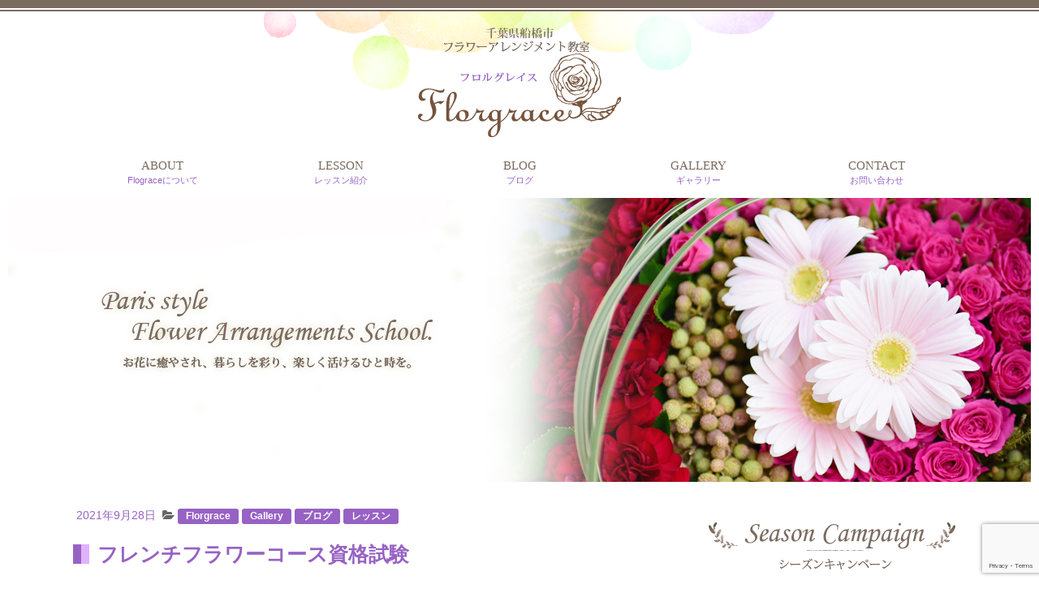

--- FILE ---
content_type: text/html; charset=UTF-8
request_url: https://florgrace.net/post-5665/
body_size: 8870
content:
<!DOCTYPE html>
<!--[if IE 7]>
<html class="ie ie7" xmlns:fb="http://ogp.me/ns/fb#" lang="ja">
<![endif]-->
<!--[if IE 8]>
<html class="ie ie8" xmlns:fb="http://ogp.me/ns/fb#" lang="ja">
<![endif]-->
<!--[if IE 9]>
<html class="ie ie9" xmlns:fb="http://ogp.me/ns/fb#" lang="ja">
<![endif]-->
<!--[if !(IE 7) | !(IE 8) | !(IE 9) ]>
<html lang="ja">
<![endif]-->
<head prefix="og: http://ogp.me/ns# fb: http://ogp.me/ns/fb# article: http://ogp.me/ns/article#">
<meta charset="UTF-8">
<meta name="viewport" content="width=device-width">
<meta http-equiv="X-UA-Compatible" content="IE=Edge, chrome=1">
<title>フレンチフラワーコース資格試験 | 船橋市フラワーアレンジメント教室「Florgrace」</title>
<link rel="profile" href="http://gmpg.org/xfn/11">

<!--[if lt IE 9]>
<script type="text/javascript">
	document.createElement( 'header' );
	document.createElement( 'hgroup' );
	document.createElement( 'section' );
	document.createElement( 'nav' );
	document.createElement( 'aside' );
	document.createElement( 'footer' );
	document.createElement( 'article' );
</script>
<![endif]-->

<!-- OGP -->
<meta property="fb:admins" content="">
<meta property="og:locale" content="ja_JP">
<meta property="og:site_name" content="船橋市フラワーアレンジメント教室「Florgrace」 | 船橋市フラワーアレンジメント教室 パリスタイルの花">
<meta property="og:type" content="article">
	<meta property="og:title" content="フレンチフラワーコース資格試験 | 船橋市フラワーアレンジメント教室「Florgrace」">
	<meta property="og:url" content="https://florgrace.net/post-5665/">
	<meta property="og:description" content="フレンチフラワーコース教師資格試験が本日行われました。  生徒様も今日の試験に向けて今月は練習を重ねてきましたね。  実技の課題は「スパイラルブーケ」、　デザインを考え、葉のデフォ">
					<meta property="og:image" content="https://florgrace.net/wp/wp-content/uploads/2021/09/DSC_4214-e1632833756396.jpg">
	


<!-- All in One SEO Pack 2.10.1 by Michael Torbert of Semper Fi Web Design[598,650] -->
<meta name="description"  content="フレンチフラワーコース教師資格試験が本日行われました。 生徒様も今日の試験に向けて今月は練習を重ねてきましたね。 実技の課題は「スパイラルブーケ」、　デザインを考え、葉のデフォルメの工夫、すべて束ねた後にしっかりと自立するなど ポイントはいくつもあり、この１ヶ月でかなり上達したと思います。 筆記試験も覚えることも多いのですが知識も身につきます。 試験は緊張するし、ハードルも高いと思いますが限られた時間内に、合格点をクリアできるようとっても頑張りました！ 結果が出るまではドキドキですが吉報が届きますように！ 試験については随時ご説明いたしますのでお気軽にお問合せくださいませ。" />

<link rel="canonical" href="https://florgrace.net/post-5665/" />
<!-- /all in one seo pack -->
<link rel='dns-prefetch' href='//www.google.com' />
<link rel='dns-prefetch' href='//cdnjs.cloudflare.com' />
<link rel='dns-prefetch' href='//s.w.org' />
<link rel="alternate" type="application/rss+xml" title="船橋市フラワーアレンジメント教室「Florgrace」 &raquo; フィード" href="https://florgrace.net/feed/" />
<link rel="alternate" type="application/rss+xml" title="船橋市フラワーアレンジメント教室「Florgrace」 &raquo; コメントフィード" href="https://florgrace.net/comments/feed/" />
		<script type="text/javascript">
			window._wpemojiSettings = {"baseUrl":"https:\/\/s.w.org\/images\/core\/emoji\/11\/72x72\/","ext":".png","svgUrl":"https:\/\/s.w.org\/images\/core\/emoji\/11\/svg\/","svgExt":".svg","source":{"concatemoji":"https:\/\/florgrace.net\/wp\/wp-includes\/js\/wp-emoji-release.min.js?ver=4.9.26"}};
			!function(e,a,t){var n,r,o,i=a.createElement("canvas"),p=i.getContext&&i.getContext("2d");function s(e,t){var a=String.fromCharCode;p.clearRect(0,0,i.width,i.height),p.fillText(a.apply(this,e),0,0);e=i.toDataURL();return p.clearRect(0,0,i.width,i.height),p.fillText(a.apply(this,t),0,0),e===i.toDataURL()}function c(e){var t=a.createElement("script");t.src=e,t.defer=t.type="text/javascript",a.getElementsByTagName("head")[0].appendChild(t)}for(o=Array("flag","emoji"),t.supports={everything:!0,everythingExceptFlag:!0},r=0;r<o.length;r++)t.supports[o[r]]=function(e){if(!p||!p.fillText)return!1;switch(p.textBaseline="top",p.font="600 32px Arial",e){case"flag":return s([55356,56826,55356,56819],[55356,56826,8203,55356,56819])?!1:!s([55356,57332,56128,56423,56128,56418,56128,56421,56128,56430,56128,56423,56128,56447],[55356,57332,8203,56128,56423,8203,56128,56418,8203,56128,56421,8203,56128,56430,8203,56128,56423,8203,56128,56447]);case"emoji":return!s([55358,56760,9792,65039],[55358,56760,8203,9792,65039])}return!1}(o[r]),t.supports.everything=t.supports.everything&&t.supports[o[r]],"flag"!==o[r]&&(t.supports.everythingExceptFlag=t.supports.everythingExceptFlag&&t.supports[o[r]]);t.supports.everythingExceptFlag=t.supports.everythingExceptFlag&&!t.supports.flag,t.DOMReady=!1,t.readyCallback=function(){t.DOMReady=!0},t.supports.everything||(n=function(){t.readyCallback()},a.addEventListener?(a.addEventListener("DOMContentLoaded",n,!1),e.addEventListener("load",n,!1)):(e.attachEvent("onload",n),a.attachEvent("onreadystatechange",function(){"complete"===a.readyState&&t.readyCallback()})),(n=t.source||{}).concatemoji?c(n.concatemoji):n.wpemoji&&n.twemoji&&(c(n.twemoji),c(n.wpemoji)))}(window,document,window._wpemojiSettings);
		</script>
		<style type="text/css">
img.wp-smiley,
img.emoji {
	display: inline !important;
	border: none !important;
	box-shadow: none !important;
	height: 1em !important;
	width: 1em !important;
	margin: 0 .07em !important;
	vertical-align: -0.1em !important;
	background: none !important;
	padding: 0 !important;
}
</style>
<link rel='stylesheet' id='sbi_styles-css'  href='https://florgrace.net/wp/wp-content/plugins/instagram-feed/css/sbi-styles.min.css?ver=6.1.5' type='text/css' media='all' />
<link rel='stylesheet' id='contact-form-7-css'  href='https://florgrace.net/wp/wp-content/plugins/contact-form-7/includes/css/styles.css?ver=5.1' type='text/css' media='all' />
<link rel='stylesheet' id='bootstrap-style-css'  href='https://florgrace.net/wp/wp-content/themes/elmpack/bootstrap/css/bootstrap.min.css?ver=2.3.2-custom' type='text/css' media='all' />
<link rel='stylesheet' id='font-awesome-style-css'  href='https://florgrace.net/wp/wp-content/themes/elmpack/font-awesome/css/font-awesome.min.css?ver=3.2.1' type='text/css' media='all' />
<!--[if IE 7]>
<link rel='stylesheet' id='font-awesome-ie-style-css'  href='https://florgrace.net/wp/wp-content/themes/elmpack/font-awesome/css/font-awesome-ie7.min.css?ver=3.2.1' type='text/css' media='all' />
<![endif]-->
<link rel='stylesheet' id='mytheme-main-style-css'  href='https://florgrace.net/wp/wp-content/themes/florgrace/style.css?ver=1.1.0' type='text/css' media='all' />
<!--[if lt IE 9]>
<link rel='stylesheet' id='mytheme-ie-style-css'  href='https://florgrace.net/wp/wp-content/themes/elmpack/css/ie.css?ver=1.1.0' type='text/css' media='all' />
<![endif]-->
<link rel='stylesheet' id='elmwidgetbookshelf-style-css'  href='https://florgrace.net/wp/wp-content/themes/elmpack/css/elmwidgetbookshelf.css?ver=4.9.26' type='text/css' media='all' />
<link rel='stylesheet' id='slimbox2-css'  href='https://florgrace.net/wp/wp-content/plugins/wp-slimbox2/css/slimbox2.css?ver=1.1' type='text/css' media='screen' />
<script type='text/javascript' src='https://florgrace.net/wp/wp-includes/js/jquery/jquery.js?ver=1.12.4'></script>
<script type='text/javascript' src='https://florgrace.net/wp/wp-includes/js/jquery/jquery-migrate.min.js?ver=1.4.1'></script>
<script type='text/javascript' src='//cdnjs.cloudflare.com/ajax/libs/jquery-easing/1.4.1/jquery.easing.min.js?ver=4.9.26'></script>
<script type='text/javascript' src='https://florgrace.net/wp/wp-content/plugins/wp-slimbox2/javascript/slimbox2.js?ver=2.04'></script>
<script type='text/javascript'>
/* <![CDATA[ */
var slimbox2_options = {"autoload":"1","overlayColor":"#000000","loop":"","overlayOpacity":"0.8","overlayFadeDuration":"400","resizeDuration":"400","resizeEasing":"swing","initialWidth":"250","initialHeight":"250","imageFadeDuration":"400","captionAnimationDuration":"400","caption":"' ' || ' ' || ' ' || ' ' || el.href","url":"1","selector":"div.entry-content, div.gallery, div.entry, div.post, div#page, body","counterText":"","closeKeys":"27,88,67","previousKeys":"37,80","nextKeys":"39,78","prev":"https:\/\/florgrace.net\/wp\/wp-content\/plugins\/wp-slimbox2\/images\/default\/prevlabel.gif","next":"https:\/\/florgrace.net\/wp\/wp-content\/plugins\/wp-slimbox2\/images\/default\/nextlabel.gif","close":"https:\/\/florgrace.net\/wp\/wp-content\/plugins\/wp-slimbox2\/images\/default\/closelabel.gif","picasaweb":"","flickr":"","mobile":""};
/* ]]> */
</script>
<script type='text/javascript' src='https://florgrace.net/wp/wp-content/plugins/wp-slimbox2/javascript/slimbox2_autoload.js?ver=1.0.4b'></script>
<link rel='https://api.w.org/' href='https://florgrace.net/wp-json/' />
<link rel='prev' title='ワークショップ　ご案内' href='https://florgrace.net/post-5558/' />
<link rel='next' title='DFA 千葉支部　WEB花展公開中です！' href='https://florgrace.net/post-5720/' />
<link rel='shortlink' href='https://florgrace.net/?p=5665' />
<link rel="alternate" type="application/json+oembed" href="https://florgrace.net/wp-json/oembed/1.0/embed?url=https%3A%2F%2Fflorgrace.net%2Fpost-5665%2F" />
<link rel="alternate" type="text/xml+oembed" href="https://florgrace.net/wp-json/oembed/1.0/embed?url=https%3A%2F%2Fflorgrace.net%2Fpost-5665%2F&#038;format=xml" />
<link rel="stylesheet" type="text/css" media="all" href="https://florgrace.net/wp/wp-content/plugins/elmadmin-elm-post-headliner-f61bee4b40b7/style.css?ver=1.5.2" />
<!-- Tracking code easily added by NK Google Analytics -->
<script type="text/javascript"> 
(function(i,s,o,g,r,a,m){i['GoogleAnalyticsObject']=r;i[r]=i[r]||function(){ 
(i[r].q=i[r].q||[]).push(arguments)},i[r].l=1*new Date();a=s.createElement(o), 
m=s.getElementsByTagName(o)[0];a.async=1;a.src=g;m.parentNode.insertBefore(a,m) 
})(window,document,'script','https://www.google-analytics.com/analytics.js','ga'); 
ga('create', 'UA-6693714-49', 'auto'); 
ga('send', 'pageview'); 
</script> 

<!-- BEGIN: WP Social Bookmarking Light HEAD -->


<script>
    (function (d, s, id) {
        var js, fjs = d.getElementsByTagName(s)[0];
        if (d.getElementById(id)) return;
        js = d.createElement(s);
        js.id = id;
        js.src = "//connect.facebook.net/ja_JP/sdk.js#xfbml=1&version=v2.7";
        fjs.parentNode.insertBefore(js, fjs);
    }(document, 'script', 'facebook-jssdk'));
</script>

<style type="text/css">
    .wp_social_bookmarking_light{
    border: 0 !important;
    padding: 10px 0 20px 0 !important;
    margin: 0 !important;
}
.wp_social_bookmarking_light div{
    float: left !important;
    border: 0 !important;
    padding: 0 !important;
    margin: 0 5px 0px 0 !important;
    min-height: 30px !important;
    line-height: 18px !important;
    text-indent: 0 !important;
}
.wp_social_bookmarking_light img{
    border: 0 !important;
    padding: 0;
    margin: 0;
    vertical-align: top !important;
}
.wp_social_bookmarking_light_clear{
    clear: both !important;
}
#fb-root{
    display: none;
}
.wsbl_twitter{
    width: 100px;
}
.wsbl_facebook_like iframe{
    max-width: none !important;
}
.wsbl_pinterest a{
    border: 0px !important;
}
</style>
<!-- END: WP Social Bookmarking Light HEAD -->
		<style type="text/css" id="elmpack-header-css">
					.site-title,
			.site-description {
				position: absolute;
				clip: rect(1px 1px 1px 1px); /* IE7 */
				clip: rect(1px, 1px, 1px, 1px);
			}
					.site-header .home-link {
				min-height: 0;
			}
				</style>
		<link rel="icon" href="https://florgrace.net/wp/wp-content/uploads/2017/07/cropped-favicon-florgrace-32x32.png" sizes="32x32" />
<link rel="icon" href="https://florgrace.net/wp/wp-content/uploads/2017/07/cropped-favicon-florgrace-192x192.png" sizes="192x192" />
<link rel="apple-touch-icon-precomposed" href="https://florgrace.net/wp/wp-content/uploads/2017/07/cropped-favicon-florgrace-180x180.png" />
<meta name="msapplication-TileImage" content="https://florgrace.net/wp/wp-content/uploads/2017/07/cropped-favicon-florgrace-270x270.png" />



</head>
<body class="post-template-default single single-post postid-5665 single-format-standard">


<header id="header" role="banner">
	<div id="leader">
		<div class="container">
						<div class="row header-description">
				<div class="span16">
					船橋市フラワーアレンジメント教室 パリスタイルの花				</div>
			</div>
			
			<div class="row">
				<div class="span16">
					<h1 id="logo">
						<a href="https://florgrace.net"><img src="https://florgrace.net/wp/wp-content/themes/florgrace/images/logo.png" alt="船橋市フラワーアレンジメント教室「Florgrace」"></a>
					</h1><!-- #logo -->
				</div>
			</div>
		</div>
	</div>



<div id="mainNavi">
<div class="navbar navbar-static-top" id="navigation-bar" role="navigation">
	<div class="navbar-inner">
		<div class="container">
			<button type="button" class="btn btn-navbar" data-toggle="collapse" data-target=".nav-collapse">
				MENU
			</button>
				<a class="brand hidden-desktop" href="https://florgrace.net" title="船橋市フラワーアレンジメント教室「Florgrace」" rel="home">船橋市フラワーアレンジメント教室「Florgrace」</a>

			<div class="nav-collapse collapse">
				<ul id="navigation-menu" class="nav"><li id="menu-item-2151" class="menu-item menu-item-type-post_type menu-item-object-page menu-item-2151"><a title="Flograceについて" href="https://florgrace.net/about/"><span class="menu-label">ABOUT</span><span class="menu-label-deco visible-desktop">Flograceについて</span></a></li>
<li id="menu-item-2152" class="menu-item menu-item-type-post_type menu-item-object-page menu-item-2152"><a title="レッスン紹介" href="https://florgrace.net/lesson/"><span class="menu-label">LESSON</span><span class="menu-label-deco visible-desktop">レッスン紹介</span></a></li>
<li id="menu-item-2155" class="menu-item menu-item-type-custom menu-item-object-custom menu-item-2155"><a title="ブログ" href="https://florgrace.net/category/blogs"><span class="menu-label">BLOG</span><span class="menu-label-deco visible-desktop">ブログ</span></a></li>
<li id="menu-item-2348" class="menu-item menu-item-type-post_type menu-item-object-page menu-item-2348"><a title="ギャラリー" href="https://florgrace.net/gallerys/"><span class="menu-label">GALLERY</span><span class="menu-label-deco visible-desktop">ギャラリー</span></a></li>
<li id="menu-item-2154" class="menu-item menu-item-type-post_type menu-item-object-page menu-item-2154"><a title="お問い合わせ" href="https://florgrace.net/contact/"><span class="menu-label">CONTACT</span><span class="menu-label-deco visible-desktop">お問い合わせ</span></a></li>
</ul>			</div>
		</div>
	</div>
</div>
</div>



<div class="viewer">
	<ul>
		<li><img src="https://florgrace.net/wp/wp-content/themes/florgrace/images/top-img01.jpg" alt=""></li>
		<li><img src="https://florgrace.net/wp/wp-content/themes/florgrace/images/top-img02.jpg" alt=""></li>
		<li><img src="https://florgrace.net/wp/wp-content/themes/florgrace/images/top-img03.jpg" alt=""></li>
		<li><img src="https://florgrace.net/wp/wp-content/themes/florgrace/images/top-img04.jpg" alt=""></li>
		<li><img src="https://florgrace.net/wp/wp-content/themes/florgrace/images/top-img05.jpg" alt=""></li>
	</ul>
</div>



</header><!-- #header -->


<div class="container layout-direction-right" id="container">

<!-- tpl single -->
<div class="row">
	<div id="primary" class="content-area  span11">

		
		<div id="content" class="site-content" role="main">

						
				
<!-- tpl content -->
	<article id="post-5665" class="post-5665 post type-post status-publish format-standard has-post-thumbnail hentry category-master-works category-gallery category-blogs category-lesson">

		
			<header class="entry-header">
				<div class="entry-meta">
					<span class="date"><a href="https://florgrace.net/post-5665/" title="Permalink to フレンチフラワーコース資格試験" rel="bookmark"><span class="entry-date" datetime="2021-09-28T21:58:48+00:00">2021年9月28日</span></a></span><span class="categories-links"><i class="icon-folder-open" title="カテゴリー"></i>&nbsp;<a class="label category-label category-label-master-works" title="View all posts in Florgrace" href="https://florgrace.net/category/gallery/master-works/">Florgrace</a>&nbsp;<a class="label category-label category-label-gallery" title="View all posts in Gallery" href="https://florgrace.net/category/gallery/">Gallery</a>&nbsp;<a class="label category-label category-label-blogs" title="View all posts in ブログ" href="https://florgrace.net/category/blogs/">ブログ</a>&nbsp;<a class="label category-label category-label-lesson" title="View all posts in レッスン" href="https://florgrace.net/category/lesson/">レッスン</a>&nbsp;</span>				</div>

				<h1 class="entry-title">フレンチフラワーコース資格試験</h1>

				
			</header>

		

		<div class="entry-wrapper">

			

			
				<div class="entry-content">

					
						<div class="entry-eyecatch"><img width="700" height="394" src="https://florgrace.net/wp/wp-content/uploads/2021/09/DSC_4214-700x394.jpg" class="attachment-post-thumbnail size-post-thumbnail wp-post-image" alt="" /></div>

					
					<p>フレンチフラワーコース教師資格試験が本日行われました。</p>
<p>生徒様も今日の試験に向けて今月は練習を重ねてきましたね。</p>
<p>実技の課題は「スパイラルブーケ」、　デザインを考え、葉のデフォルメの工夫、すべて束ねた後にしっかりと自立するなど</p>
<p>ポイントはいくつもあり、この１ヶ月でかなり上達したと思います。</p>
<p>筆記試験も覚えることも多いのですが知識も身につきます。</p>
<p>試験は緊張するし、ハードルも高いと思いますが限られた時間内に、合格点をクリアできるようとっても頑張りました！</p>
<p>結果が出るまではドキドキですが吉報が届きますように！</p>
<p><img class="alignnone wp-image-5667 size-full" src="https://florgrace.net/wp/wp-content/uploads/2021/09/DSC_4214-e1632833756396.jpg" alt="" width="640" height="812" /></p>
<p>試験については随時ご説明いたしますのでお気軽にお問合せくださいませ。</p>
<p>&nbsp;</p>
<p>&nbsp;</p>
<p>&nbsp;</p>
<div class='wp_social_bookmarking_light'>
            <div class="wsbl_facebook_like"><div id="fb-root"></div><fb:like href="https://florgrace.net/post-5665/" layout="button_count" action="like" width="100" share="false" show_faces="false" ></fb:like></div>
            <div class="wsbl_twitter"><a href="https://twitter.com/share" class="twitter-share-button" data-url="https://florgrace.net/post-5665/" data-text="フレンチフラワーコース資格試験" data-lang="ja">Tweet</a></div>
    </div>
<br class='wp_social_bookmarking_light_clear' />
									</div><!-- .entry-content -->

			

			<footer class="entry-meta">
															</footer><!-- .entry-meta -->
		</div><!-- .entry-wrapper -->
	</article><!-- #post -->
<!-- /tpl content -->
						<nav class="navigation post-navigation" role="navigation">
			<h1 class="screen-reader-text">Post navigation</h1>
			<ul class="pager">

				<li class="nav-previous previous"><a href="https://florgrace.net/post-5558/" rel="prev"><i class="meta-nav">&larr;</i> ワークショップ　ご案内</a></li>				<li class="nav-next next"><a href="https://florgrace.net/post-5720/" rel="next">DFA 千葉支部　WEB花展公開中です！ <i class="meta-nav">&rarr;</i></a></li>
			</ul><!-- .nav-links -->
		</nav><!-- .navigation -->
						
			
		</div><!-- #content -->
	</div><!-- #primary -->


			<div id="secondary" class="span5" role="complementary">
			<div class="content_wrapper">
				<aside id="simpleimage-2" class="widget widget_simpleimage">

	<p class="simple-image">
		<img width="310" height="60" src="https://florgrace.net/wp/wp-content/uploads/2015/12/ttl_widget_sc.png" class="attachment-full size-full" alt="" srcset="https://florgrace.net/wp/wp-content/uploads/2015/12/ttl_widget_sc.png 310w, https://florgrace.net/wp/wp-content/uploads/2015/12/ttl_widget_sc-300x58.png 300w" sizes="(max-width: 310px) 100vw, 310px" />	</p>


</aside><aside id="simpleimage-5" class="widget widget_simpleimage">

	<p class="simple-image">
		<a href="/lesson#course00a"><img width="330" height="150" src="https://florgrace.net/wp/wp-content/uploads/2017/12/sm_lesson.jpg" class="attachment-full size-full" alt="" srcset="https://florgrace.net/wp/wp-content/uploads/2017/12/sm_lesson.jpg 330w, https://florgrace.net/wp/wp-content/uploads/2017/12/sm_lesson-300x136.jpg 300w" sizes="(max-width: 330px) 100vw, 330px" /></a>	</p>


</aside><aside id="simpleimage-7" class="widget widget_simpleimage">

	<p class="simple-image">
		<a href="/lesson#course00f"><img width="330" height="150" src="https://florgrace.net/wp/wp-content/uploads/2017/11/sm_gift-1.jpg" class="attachment-full size-full" alt="" srcset="https://florgrace.net/wp/wp-content/uploads/2017/11/sm_gift-1.jpg 330w, https://florgrace.net/wp/wp-content/uploads/2017/11/sm_gift-1-300x136.jpg 300w" sizes="(max-width: 330px) 100vw, 330px" /></a>	</p>


</aside><aside id="simpleimage-10" class="widget widget_simpleimage">

	<p class="simple-image">
		<a href="https://florgrace.net/post-3884/"><img width="330" height="150" src="https://florgrace.net/wp/wp-content/uploads/2019/03/sm_Best-Flower-Arrangement-after.jpg" class="attachment-full size-full" alt="" srcset="https://florgrace.net/wp/wp-content/uploads/2019/03/sm_Best-Flower-Arrangement-after.jpg 330w, https://florgrace.net/wp/wp-content/uploads/2019/03/sm_Best-Flower-Arrangement-after-300x136.jpg 300w" sizes="(max-width: 330px) 100vw, 330px" /></a>	</p>


</aside><aside id="simpleimage-6" class="widget widget_simpleimage">

	<p class="simple-image">
		<a href="http://dfa-diploma.jp/" target="_blank"><img width="330" height="70" src="https://florgrace.net/wp/wp-content/uploads/2015/12/sm_diplomaflorist.jpg" class="attachment-full size-full" alt="" srcset="https://florgrace.net/wp/wp-content/uploads/2015/12/sm_diplomaflorist.jpg 330w, https://florgrace.net/wp/wp-content/uploads/2015/12/sm_diplomaflorist-300x64.jpg 300w" sizes="(max-width: 330px) 100vw, 330px" /></a>	</p>


</aside><aside id="search-2" class="widget widget_search"><form role="search" method="get" id="searchform" class="searchform" action="https://florgrace.net/">
				<div>
					<label class="screen-reader-text" for="s">検索:</label>
					<input type="text" value="" name="s" id="s" />
					<input type="submit" id="searchsubmit" value="検索" />
				</div>
			</form></aside>			</div>
		</div><!-- #secondary -->
	
</div><!-- .row -->
<!-- /tpl single -->

	<a href="#" id="goto-pagetop" title="このページの先頭へ"><div class="_inner"><i class="icon-arrow-up icon-large"></i></div></a>
</div><!-- #container -->

<footer id="footer" class="site-footer" role="contentinfo">

	<div id="footer-content">
		<div class="container">
			<div class="row">

				<div id="footer-widgets-area" class="span12">
					<div id="footer-widgets">
											<aside id="nav_menu-2" class="widget widget_nav_menu"><div class="menu-footer-navigation-menu-container"><ul id="menu-footer-navigation-menu" class="menu"><li id="menu-item-2157" class="menu-item menu-item-type-post_type menu-item-object-page menu-item-home menu-item-2157"><a href="https://florgrace.net/">HOME</a></li>
<li id="menu-item-2158" class="menu-item menu-item-type-post_type menu-item-object-page menu-item-2158"><a href="https://florgrace.net/about/">Florgraceについて</a></li>
<li id="menu-item-2336" class="menu-item menu-item-type-post_type menu-item-object-page menu-item-2336"><a href="https://florgrace.net/lesson/">レッスン</a></li>
<li id="menu-item-2162" class="menu-item menu-item-type-custom menu-item-object-custom menu-item-2162"><a href="https://florgrace.net/category/blogs">ブログ</a></li>
<li id="menu-item-2349" class="menu-item menu-item-type-post_type menu-item-object-page menu-item-2349"><a href="https://florgrace.net/gallerys/">ギャラリー</a></li>
<li id="menu-item-2161" class="menu-item menu-item-type-post_type menu-item-object-page menu-item-2161"><a href="https://florgrace.net/contact/">お問い合わせ</a></li>
</ul></div></aside>										</div>
				</div>

				<div id="footer-info" class="span4">
					<div class="content_wrapper">
						<div id="footer-logo">
							<a href="https://florgrace.net"><img src="https://florgrace.net/wp/wp-content/themes/florgrace/images/footer-logo.png" alt="船橋市フラワーアレンジメント教室「Florgrace」"></a><br />〒273-0003 千葉県船橋市宮本<br />TEL 047-422-7711
						</div>
					</div>
				</div><!-- #footer-logo -->

			</div>
		</div>
	</div><!-- .footer-content -->

	<div id="copyright">
		<div class="container">
			Copyright &copy; 2014-2025			船橋市フラワーアレンジメント教室「Florgrace」			All Rights Reserved.
		</div>
	</div>

</footer><!-- #footer -->
<!-- Instagram Feed JS -->
<script type="text/javascript">
var sbiajaxurl = "https://florgrace.net/wp/wp-admin/admin-ajax.php";
</script>

<!-- BEGIN: WP Social Bookmarking Light FOOTER -->
    <script>!function(d,s,id){var js,fjs=d.getElementsByTagName(s)[0],p=/^http:/.test(d.location)?'http':'https';if(!d.getElementById(id)){js=d.createElement(s);js.id=id;js.src=p+'://platform.twitter.com/widgets.js';fjs.parentNode.insertBefore(js,fjs);}}(document, 'script', 'twitter-wjs');</script>


<!-- END: WP Social Bookmarking Light FOOTER -->
<script type='text/javascript' src='https://florgrace.net/wp/wp-includes/js/comment-reply.min.js?ver=4.9.26'></script>
<script type='text/javascript'>
/* <![CDATA[ */
var wpcf7 = {"apiSettings":{"root":"https:\/\/florgrace.net\/wp-json\/contact-form-7\/v1","namespace":"contact-form-7\/v1"}};
/* ]]> */
</script>
<script type='text/javascript' src='https://florgrace.net/wp/wp-content/plugins/contact-form-7/includes/js/scripts.js?ver=5.1'></script>
<script type='text/javascript' src='https://www.google.com/recaptcha/api.js?render=6LenxLMpAAAAAFeQDk2wRbzhvJga2NAV4p14EWur&#038;ver=3.0'></script>
<script type='text/javascript' src='https://florgrace.net/wp/wp-includes/js/jquery/ui/effect.min.js?ver=1.11.4'></script>
<script type='text/javascript' src='https://florgrace.net/wp/wp-content/themes/elmpack/bootstrap/js/bootstrap.min.js?ver=2013-09-03'></script>
<script type='text/javascript' src='https://florgrace.net/wp/wp-includes/js/imagesloaded.min.js?ver=3.2.0'></script>
<script type='text/javascript' src='https://florgrace.net/wp/wp-includes/js/masonry.min.js?ver=3.3.2'></script>
<!--[if gt IE 7]>
<script type='text/javascript' src='https://florgrace.net/wp/wp-includes/js/jquery/jquery.masonry.min.js?ver=3.1.2b'></script>
<![endif]-->
<script type='text/javascript' src='https://florgrace.net/wp/wp-content/themes/elmpack/js/functions.js?ver=1.1.0'></script>
<script type='text/javascript' src='https://florgrace.net/wp/wp-includes/js/wp-embed.min.js?ver=4.9.26'></script>
<script type="text/javascript">
( function( grecaptcha, sitekey ) {

	var wpcf7recaptcha = {
		execute: function() {
			grecaptcha.execute(
				sitekey,
				{ action: 'homepage' }
			).then( function( token ) {
				var forms = document.getElementsByTagName( 'form' );

				for ( var i = 0; i < forms.length; i++ ) {
					var fields = forms[ i ].getElementsByTagName( 'input' );

					for ( var j = 0; j < fields.length; j++ ) {
						var field = fields[ j ];

						if ( 'g-recaptcha-response' === field.getAttribute( 'name' ) ) {
							field.setAttribute( 'value', token );
							break;
						}
					}
				}
			} );
		}
	};

	grecaptcha.ready( wpcf7recaptcha.execute );

	document.addEventListener( 'wpcf7submit', wpcf7recaptcha.execute, false );

} )( grecaptcha, '6LenxLMpAAAAAFeQDk2wRbzhvJga2NAV4p14EWur' );
</script>
			<script type="text/javascript">
				jQuery.noConflict();
				(function( $ ) {
					$(function() {
						// More code using $ as alias to jQuery
						$("area[href*=\\#],a[href*=\\#]:not([href=\\#]):not([href^='\\#tab']):not([href^='\\#quicktab']):not([href^='\\#pane'])").click(function() {
							if (location.pathname.replace(/^\//,'') == this.pathname.replace(/^\//,'') && location.hostname == this.hostname) {
								var target = $(this.hash);
								target = target.length ? target : $('[name=' + this.hash.slice(1) +']');
								if (target.length) {
								$('html,body').animate({
								scrollTop: target.offset().top - 60  
								},1500 ,'easeInSine');
								return false;
								}
							}
						});
					});
				})(jQuery);	
			</script>				
				
<script src="https://florgrace.net/wp/wp-content/themes/florgrace/js/stalker.js" type="text/javascript"></script>
<script>
jQuery(function($){
    var $setElm = $('.viewer'),
    fadeSpeed = 1500,
    switchDelay = 5000;

    $setElm.each(function(){
        var targetObj = $(this);
        var findUl = targetObj.find('ul');
        var findLi = targetObj.find('li');
        var findLiFirst = targetObj.find('li:first');

        findLi.css({display:'block',opacity:'0',zIndex:'99'});
        findLiFirst.css({zIndex:'100'}).stop().animate({opacity:'1'},fadeSpeed);

        setInterval(function(){
            findUl.find('li:first-child').animate({opacity:'0'},fadeSpeed).next('li').css({zIndex:'100'}).animate({opacity:'1'},fadeSpeed).end().appendTo(findUl).css({zIndex:'99'});
        },switchDelay);
    });
});
</script>

</body>
</html>


--- FILE ---
content_type: text/html; charset=utf-8
request_url: https://www.google.com/recaptcha/api2/anchor?ar=1&k=6LenxLMpAAAAAFeQDk2wRbzhvJga2NAV4p14EWur&co=aHR0cHM6Ly9mbG9yZ3JhY2UubmV0OjQ0Mw..&hl=en&v=7gg7H51Q-naNfhmCP3_R47ho&size=invisible&anchor-ms=20000&execute-ms=15000&cb=r9xd4nnljd78
body_size: 48227
content:
<!DOCTYPE HTML><html dir="ltr" lang="en"><head><meta http-equiv="Content-Type" content="text/html; charset=UTF-8">
<meta http-equiv="X-UA-Compatible" content="IE=edge">
<title>reCAPTCHA</title>
<style type="text/css">
/* cyrillic-ext */
@font-face {
  font-family: 'Roboto';
  font-style: normal;
  font-weight: 400;
  font-stretch: 100%;
  src: url(//fonts.gstatic.com/s/roboto/v48/KFO7CnqEu92Fr1ME7kSn66aGLdTylUAMa3GUBHMdazTgWw.woff2) format('woff2');
  unicode-range: U+0460-052F, U+1C80-1C8A, U+20B4, U+2DE0-2DFF, U+A640-A69F, U+FE2E-FE2F;
}
/* cyrillic */
@font-face {
  font-family: 'Roboto';
  font-style: normal;
  font-weight: 400;
  font-stretch: 100%;
  src: url(//fonts.gstatic.com/s/roboto/v48/KFO7CnqEu92Fr1ME7kSn66aGLdTylUAMa3iUBHMdazTgWw.woff2) format('woff2');
  unicode-range: U+0301, U+0400-045F, U+0490-0491, U+04B0-04B1, U+2116;
}
/* greek-ext */
@font-face {
  font-family: 'Roboto';
  font-style: normal;
  font-weight: 400;
  font-stretch: 100%;
  src: url(//fonts.gstatic.com/s/roboto/v48/KFO7CnqEu92Fr1ME7kSn66aGLdTylUAMa3CUBHMdazTgWw.woff2) format('woff2');
  unicode-range: U+1F00-1FFF;
}
/* greek */
@font-face {
  font-family: 'Roboto';
  font-style: normal;
  font-weight: 400;
  font-stretch: 100%;
  src: url(//fonts.gstatic.com/s/roboto/v48/KFO7CnqEu92Fr1ME7kSn66aGLdTylUAMa3-UBHMdazTgWw.woff2) format('woff2');
  unicode-range: U+0370-0377, U+037A-037F, U+0384-038A, U+038C, U+038E-03A1, U+03A3-03FF;
}
/* math */
@font-face {
  font-family: 'Roboto';
  font-style: normal;
  font-weight: 400;
  font-stretch: 100%;
  src: url(//fonts.gstatic.com/s/roboto/v48/KFO7CnqEu92Fr1ME7kSn66aGLdTylUAMawCUBHMdazTgWw.woff2) format('woff2');
  unicode-range: U+0302-0303, U+0305, U+0307-0308, U+0310, U+0312, U+0315, U+031A, U+0326-0327, U+032C, U+032F-0330, U+0332-0333, U+0338, U+033A, U+0346, U+034D, U+0391-03A1, U+03A3-03A9, U+03B1-03C9, U+03D1, U+03D5-03D6, U+03F0-03F1, U+03F4-03F5, U+2016-2017, U+2034-2038, U+203C, U+2040, U+2043, U+2047, U+2050, U+2057, U+205F, U+2070-2071, U+2074-208E, U+2090-209C, U+20D0-20DC, U+20E1, U+20E5-20EF, U+2100-2112, U+2114-2115, U+2117-2121, U+2123-214F, U+2190, U+2192, U+2194-21AE, U+21B0-21E5, U+21F1-21F2, U+21F4-2211, U+2213-2214, U+2216-22FF, U+2308-230B, U+2310, U+2319, U+231C-2321, U+2336-237A, U+237C, U+2395, U+239B-23B7, U+23D0, U+23DC-23E1, U+2474-2475, U+25AF, U+25B3, U+25B7, U+25BD, U+25C1, U+25CA, U+25CC, U+25FB, U+266D-266F, U+27C0-27FF, U+2900-2AFF, U+2B0E-2B11, U+2B30-2B4C, U+2BFE, U+3030, U+FF5B, U+FF5D, U+1D400-1D7FF, U+1EE00-1EEFF;
}
/* symbols */
@font-face {
  font-family: 'Roboto';
  font-style: normal;
  font-weight: 400;
  font-stretch: 100%;
  src: url(//fonts.gstatic.com/s/roboto/v48/KFO7CnqEu92Fr1ME7kSn66aGLdTylUAMaxKUBHMdazTgWw.woff2) format('woff2');
  unicode-range: U+0001-000C, U+000E-001F, U+007F-009F, U+20DD-20E0, U+20E2-20E4, U+2150-218F, U+2190, U+2192, U+2194-2199, U+21AF, U+21E6-21F0, U+21F3, U+2218-2219, U+2299, U+22C4-22C6, U+2300-243F, U+2440-244A, U+2460-24FF, U+25A0-27BF, U+2800-28FF, U+2921-2922, U+2981, U+29BF, U+29EB, U+2B00-2BFF, U+4DC0-4DFF, U+FFF9-FFFB, U+10140-1018E, U+10190-1019C, U+101A0, U+101D0-101FD, U+102E0-102FB, U+10E60-10E7E, U+1D2C0-1D2D3, U+1D2E0-1D37F, U+1F000-1F0FF, U+1F100-1F1AD, U+1F1E6-1F1FF, U+1F30D-1F30F, U+1F315, U+1F31C, U+1F31E, U+1F320-1F32C, U+1F336, U+1F378, U+1F37D, U+1F382, U+1F393-1F39F, U+1F3A7-1F3A8, U+1F3AC-1F3AF, U+1F3C2, U+1F3C4-1F3C6, U+1F3CA-1F3CE, U+1F3D4-1F3E0, U+1F3ED, U+1F3F1-1F3F3, U+1F3F5-1F3F7, U+1F408, U+1F415, U+1F41F, U+1F426, U+1F43F, U+1F441-1F442, U+1F444, U+1F446-1F449, U+1F44C-1F44E, U+1F453, U+1F46A, U+1F47D, U+1F4A3, U+1F4B0, U+1F4B3, U+1F4B9, U+1F4BB, U+1F4BF, U+1F4C8-1F4CB, U+1F4D6, U+1F4DA, U+1F4DF, U+1F4E3-1F4E6, U+1F4EA-1F4ED, U+1F4F7, U+1F4F9-1F4FB, U+1F4FD-1F4FE, U+1F503, U+1F507-1F50B, U+1F50D, U+1F512-1F513, U+1F53E-1F54A, U+1F54F-1F5FA, U+1F610, U+1F650-1F67F, U+1F687, U+1F68D, U+1F691, U+1F694, U+1F698, U+1F6AD, U+1F6B2, U+1F6B9-1F6BA, U+1F6BC, U+1F6C6-1F6CF, U+1F6D3-1F6D7, U+1F6E0-1F6EA, U+1F6F0-1F6F3, U+1F6F7-1F6FC, U+1F700-1F7FF, U+1F800-1F80B, U+1F810-1F847, U+1F850-1F859, U+1F860-1F887, U+1F890-1F8AD, U+1F8B0-1F8BB, U+1F8C0-1F8C1, U+1F900-1F90B, U+1F93B, U+1F946, U+1F984, U+1F996, U+1F9E9, U+1FA00-1FA6F, U+1FA70-1FA7C, U+1FA80-1FA89, U+1FA8F-1FAC6, U+1FACE-1FADC, U+1FADF-1FAE9, U+1FAF0-1FAF8, U+1FB00-1FBFF;
}
/* vietnamese */
@font-face {
  font-family: 'Roboto';
  font-style: normal;
  font-weight: 400;
  font-stretch: 100%;
  src: url(//fonts.gstatic.com/s/roboto/v48/KFO7CnqEu92Fr1ME7kSn66aGLdTylUAMa3OUBHMdazTgWw.woff2) format('woff2');
  unicode-range: U+0102-0103, U+0110-0111, U+0128-0129, U+0168-0169, U+01A0-01A1, U+01AF-01B0, U+0300-0301, U+0303-0304, U+0308-0309, U+0323, U+0329, U+1EA0-1EF9, U+20AB;
}
/* latin-ext */
@font-face {
  font-family: 'Roboto';
  font-style: normal;
  font-weight: 400;
  font-stretch: 100%;
  src: url(//fonts.gstatic.com/s/roboto/v48/KFO7CnqEu92Fr1ME7kSn66aGLdTylUAMa3KUBHMdazTgWw.woff2) format('woff2');
  unicode-range: U+0100-02BA, U+02BD-02C5, U+02C7-02CC, U+02CE-02D7, U+02DD-02FF, U+0304, U+0308, U+0329, U+1D00-1DBF, U+1E00-1E9F, U+1EF2-1EFF, U+2020, U+20A0-20AB, U+20AD-20C0, U+2113, U+2C60-2C7F, U+A720-A7FF;
}
/* latin */
@font-face {
  font-family: 'Roboto';
  font-style: normal;
  font-weight: 400;
  font-stretch: 100%;
  src: url(//fonts.gstatic.com/s/roboto/v48/KFO7CnqEu92Fr1ME7kSn66aGLdTylUAMa3yUBHMdazQ.woff2) format('woff2');
  unicode-range: U+0000-00FF, U+0131, U+0152-0153, U+02BB-02BC, U+02C6, U+02DA, U+02DC, U+0304, U+0308, U+0329, U+2000-206F, U+20AC, U+2122, U+2191, U+2193, U+2212, U+2215, U+FEFF, U+FFFD;
}
/* cyrillic-ext */
@font-face {
  font-family: 'Roboto';
  font-style: normal;
  font-weight: 500;
  font-stretch: 100%;
  src: url(//fonts.gstatic.com/s/roboto/v48/KFO7CnqEu92Fr1ME7kSn66aGLdTylUAMa3GUBHMdazTgWw.woff2) format('woff2');
  unicode-range: U+0460-052F, U+1C80-1C8A, U+20B4, U+2DE0-2DFF, U+A640-A69F, U+FE2E-FE2F;
}
/* cyrillic */
@font-face {
  font-family: 'Roboto';
  font-style: normal;
  font-weight: 500;
  font-stretch: 100%;
  src: url(//fonts.gstatic.com/s/roboto/v48/KFO7CnqEu92Fr1ME7kSn66aGLdTylUAMa3iUBHMdazTgWw.woff2) format('woff2');
  unicode-range: U+0301, U+0400-045F, U+0490-0491, U+04B0-04B1, U+2116;
}
/* greek-ext */
@font-face {
  font-family: 'Roboto';
  font-style: normal;
  font-weight: 500;
  font-stretch: 100%;
  src: url(//fonts.gstatic.com/s/roboto/v48/KFO7CnqEu92Fr1ME7kSn66aGLdTylUAMa3CUBHMdazTgWw.woff2) format('woff2');
  unicode-range: U+1F00-1FFF;
}
/* greek */
@font-face {
  font-family: 'Roboto';
  font-style: normal;
  font-weight: 500;
  font-stretch: 100%;
  src: url(//fonts.gstatic.com/s/roboto/v48/KFO7CnqEu92Fr1ME7kSn66aGLdTylUAMa3-UBHMdazTgWw.woff2) format('woff2');
  unicode-range: U+0370-0377, U+037A-037F, U+0384-038A, U+038C, U+038E-03A1, U+03A3-03FF;
}
/* math */
@font-face {
  font-family: 'Roboto';
  font-style: normal;
  font-weight: 500;
  font-stretch: 100%;
  src: url(//fonts.gstatic.com/s/roboto/v48/KFO7CnqEu92Fr1ME7kSn66aGLdTylUAMawCUBHMdazTgWw.woff2) format('woff2');
  unicode-range: U+0302-0303, U+0305, U+0307-0308, U+0310, U+0312, U+0315, U+031A, U+0326-0327, U+032C, U+032F-0330, U+0332-0333, U+0338, U+033A, U+0346, U+034D, U+0391-03A1, U+03A3-03A9, U+03B1-03C9, U+03D1, U+03D5-03D6, U+03F0-03F1, U+03F4-03F5, U+2016-2017, U+2034-2038, U+203C, U+2040, U+2043, U+2047, U+2050, U+2057, U+205F, U+2070-2071, U+2074-208E, U+2090-209C, U+20D0-20DC, U+20E1, U+20E5-20EF, U+2100-2112, U+2114-2115, U+2117-2121, U+2123-214F, U+2190, U+2192, U+2194-21AE, U+21B0-21E5, U+21F1-21F2, U+21F4-2211, U+2213-2214, U+2216-22FF, U+2308-230B, U+2310, U+2319, U+231C-2321, U+2336-237A, U+237C, U+2395, U+239B-23B7, U+23D0, U+23DC-23E1, U+2474-2475, U+25AF, U+25B3, U+25B7, U+25BD, U+25C1, U+25CA, U+25CC, U+25FB, U+266D-266F, U+27C0-27FF, U+2900-2AFF, U+2B0E-2B11, U+2B30-2B4C, U+2BFE, U+3030, U+FF5B, U+FF5D, U+1D400-1D7FF, U+1EE00-1EEFF;
}
/* symbols */
@font-face {
  font-family: 'Roboto';
  font-style: normal;
  font-weight: 500;
  font-stretch: 100%;
  src: url(//fonts.gstatic.com/s/roboto/v48/KFO7CnqEu92Fr1ME7kSn66aGLdTylUAMaxKUBHMdazTgWw.woff2) format('woff2');
  unicode-range: U+0001-000C, U+000E-001F, U+007F-009F, U+20DD-20E0, U+20E2-20E4, U+2150-218F, U+2190, U+2192, U+2194-2199, U+21AF, U+21E6-21F0, U+21F3, U+2218-2219, U+2299, U+22C4-22C6, U+2300-243F, U+2440-244A, U+2460-24FF, U+25A0-27BF, U+2800-28FF, U+2921-2922, U+2981, U+29BF, U+29EB, U+2B00-2BFF, U+4DC0-4DFF, U+FFF9-FFFB, U+10140-1018E, U+10190-1019C, U+101A0, U+101D0-101FD, U+102E0-102FB, U+10E60-10E7E, U+1D2C0-1D2D3, U+1D2E0-1D37F, U+1F000-1F0FF, U+1F100-1F1AD, U+1F1E6-1F1FF, U+1F30D-1F30F, U+1F315, U+1F31C, U+1F31E, U+1F320-1F32C, U+1F336, U+1F378, U+1F37D, U+1F382, U+1F393-1F39F, U+1F3A7-1F3A8, U+1F3AC-1F3AF, U+1F3C2, U+1F3C4-1F3C6, U+1F3CA-1F3CE, U+1F3D4-1F3E0, U+1F3ED, U+1F3F1-1F3F3, U+1F3F5-1F3F7, U+1F408, U+1F415, U+1F41F, U+1F426, U+1F43F, U+1F441-1F442, U+1F444, U+1F446-1F449, U+1F44C-1F44E, U+1F453, U+1F46A, U+1F47D, U+1F4A3, U+1F4B0, U+1F4B3, U+1F4B9, U+1F4BB, U+1F4BF, U+1F4C8-1F4CB, U+1F4D6, U+1F4DA, U+1F4DF, U+1F4E3-1F4E6, U+1F4EA-1F4ED, U+1F4F7, U+1F4F9-1F4FB, U+1F4FD-1F4FE, U+1F503, U+1F507-1F50B, U+1F50D, U+1F512-1F513, U+1F53E-1F54A, U+1F54F-1F5FA, U+1F610, U+1F650-1F67F, U+1F687, U+1F68D, U+1F691, U+1F694, U+1F698, U+1F6AD, U+1F6B2, U+1F6B9-1F6BA, U+1F6BC, U+1F6C6-1F6CF, U+1F6D3-1F6D7, U+1F6E0-1F6EA, U+1F6F0-1F6F3, U+1F6F7-1F6FC, U+1F700-1F7FF, U+1F800-1F80B, U+1F810-1F847, U+1F850-1F859, U+1F860-1F887, U+1F890-1F8AD, U+1F8B0-1F8BB, U+1F8C0-1F8C1, U+1F900-1F90B, U+1F93B, U+1F946, U+1F984, U+1F996, U+1F9E9, U+1FA00-1FA6F, U+1FA70-1FA7C, U+1FA80-1FA89, U+1FA8F-1FAC6, U+1FACE-1FADC, U+1FADF-1FAE9, U+1FAF0-1FAF8, U+1FB00-1FBFF;
}
/* vietnamese */
@font-face {
  font-family: 'Roboto';
  font-style: normal;
  font-weight: 500;
  font-stretch: 100%;
  src: url(//fonts.gstatic.com/s/roboto/v48/KFO7CnqEu92Fr1ME7kSn66aGLdTylUAMa3OUBHMdazTgWw.woff2) format('woff2');
  unicode-range: U+0102-0103, U+0110-0111, U+0128-0129, U+0168-0169, U+01A0-01A1, U+01AF-01B0, U+0300-0301, U+0303-0304, U+0308-0309, U+0323, U+0329, U+1EA0-1EF9, U+20AB;
}
/* latin-ext */
@font-face {
  font-family: 'Roboto';
  font-style: normal;
  font-weight: 500;
  font-stretch: 100%;
  src: url(//fonts.gstatic.com/s/roboto/v48/KFO7CnqEu92Fr1ME7kSn66aGLdTylUAMa3KUBHMdazTgWw.woff2) format('woff2');
  unicode-range: U+0100-02BA, U+02BD-02C5, U+02C7-02CC, U+02CE-02D7, U+02DD-02FF, U+0304, U+0308, U+0329, U+1D00-1DBF, U+1E00-1E9F, U+1EF2-1EFF, U+2020, U+20A0-20AB, U+20AD-20C0, U+2113, U+2C60-2C7F, U+A720-A7FF;
}
/* latin */
@font-face {
  font-family: 'Roboto';
  font-style: normal;
  font-weight: 500;
  font-stretch: 100%;
  src: url(//fonts.gstatic.com/s/roboto/v48/KFO7CnqEu92Fr1ME7kSn66aGLdTylUAMa3yUBHMdazQ.woff2) format('woff2');
  unicode-range: U+0000-00FF, U+0131, U+0152-0153, U+02BB-02BC, U+02C6, U+02DA, U+02DC, U+0304, U+0308, U+0329, U+2000-206F, U+20AC, U+2122, U+2191, U+2193, U+2212, U+2215, U+FEFF, U+FFFD;
}
/* cyrillic-ext */
@font-face {
  font-family: 'Roboto';
  font-style: normal;
  font-weight: 900;
  font-stretch: 100%;
  src: url(//fonts.gstatic.com/s/roboto/v48/KFO7CnqEu92Fr1ME7kSn66aGLdTylUAMa3GUBHMdazTgWw.woff2) format('woff2');
  unicode-range: U+0460-052F, U+1C80-1C8A, U+20B4, U+2DE0-2DFF, U+A640-A69F, U+FE2E-FE2F;
}
/* cyrillic */
@font-face {
  font-family: 'Roboto';
  font-style: normal;
  font-weight: 900;
  font-stretch: 100%;
  src: url(//fonts.gstatic.com/s/roboto/v48/KFO7CnqEu92Fr1ME7kSn66aGLdTylUAMa3iUBHMdazTgWw.woff2) format('woff2');
  unicode-range: U+0301, U+0400-045F, U+0490-0491, U+04B0-04B1, U+2116;
}
/* greek-ext */
@font-face {
  font-family: 'Roboto';
  font-style: normal;
  font-weight: 900;
  font-stretch: 100%;
  src: url(//fonts.gstatic.com/s/roboto/v48/KFO7CnqEu92Fr1ME7kSn66aGLdTylUAMa3CUBHMdazTgWw.woff2) format('woff2');
  unicode-range: U+1F00-1FFF;
}
/* greek */
@font-face {
  font-family: 'Roboto';
  font-style: normal;
  font-weight: 900;
  font-stretch: 100%;
  src: url(//fonts.gstatic.com/s/roboto/v48/KFO7CnqEu92Fr1ME7kSn66aGLdTylUAMa3-UBHMdazTgWw.woff2) format('woff2');
  unicode-range: U+0370-0377, U+037A-037F, U+0384-038A, U+038C, U+038E-03A1, U+03A3-03FF;
}
/* math */
@font-face {
  font-family: 'Roboto';
  font-style: normal;
  font-weight: 900;
  font-stretch: 100%;
  src: url(//fonts.gstatic.com/s/roboto/v48/KFO7CnqEu92Fr1ME7kSn66aGLdTylUAMawCUBHMdazTgWw.woff2) format('woff2');
  unicode-range: U+0302-0303, U+0305, U+0307-0308, U+0310, U+0312, U+0315, U+031A, U+0326-0327, U+032C, U+032F-0330, U+0332-0333, U+0338, U+033A, U+0346, U+034D, U+0391-03A1, U+03A3-03A9, U+03B1-03C9, U+03D1, U+03D5-03D6, U+03F0-03F1, U+03F4-03F5, U+2016-2017, U+2034-2038, U+203C, U+2040, U+2043, U+2047, U+2050, U+2057, U+205F, U+2070-2071, U+2074-208E, U+2090-209C, U+20D0-20DC, U+20E1, U+20E5-20EF, U+2100-2112, U+2114-2115, U+2117-2121, U+2123-214F, U+2190, U+2192, U+2194-21AE, U+21B0-21E5, U+21F1-21F2, U+21F4-2211, U+2213-2214, U+2216-22FF, U+2308-230B, U+2310, U+2319, U+231C-2321, U+2336-237A, U+237C, U+2395, U+239B-23B7, U+23D0, U+23DC-23E1, U+2474-2475, U+25AF, U+25B3, U+25B7, U+25BD, U+25C1, U+25CA, U+25CC, U+25FB, U+266D-266F, U+27C0-27FF, U+2900-2AFF, U+2B0E-2B11, U+2B30-2B4C, U+2BFE, U+3030, U+FF5B, U+FF5D, U+1D400-1D7FF, U+1EE00-1EEFF;
}
/* symbols */
@font-face {
  font-family: 'Roboto';
  font-style: normal;
  font-weight: 900;
  font-stretch: 100%;
  src: url(//fonts.gstatic.com/s/roboto/v48/KFO7CnqEu92Fr1ME7kSn66aGLdTylUAMaxKUBHMdazTgWw.woff2) format('woff2');
  unicode-range: U+0001-000C, U+000E-001F, U+007F-009F, U+20DD-20E0, U+20E2-20E4, U+2150-218F, U+2190, U+2192, U+2194-2199, U+21AF, U+21E6-21F0, U+21F3, U+2218-2219, U+2299, U+22C4-22C6, U+2300-243F, U+2440-244A, U+2460-24FF, U+25A0-27BF, U+2800-28FF, U+2921-2922, U+2981, U+29BF, U+29EB, U+2B00-2BFF, U+4DC0-4DFF, U+FFF9-FFFB, U+10140-1018E, U+10190-1019C, U+101A0, U+101D0-101FD, U+102E0-102FB, U+10E60-10E7E, U+1D2C0-1D2D3, U+1D2E0-1D37F, U+1F000-1F0FF, U+1F100-1F1AD, U+1F1E6-1F1FF, U+1F30D-1F30F, U+1F315, U+1F31C, U+1F31E, U+1F320-1F32C, U+1F336, U+1F378, U+1F37D, U+1F382, U+1F393-1F39F, U+1F3A7-1F3A8, U+1F3AC-1F3AF, U+1F3C2, U+1F3C4-1F3C6, U+1F3CA-1F3CE, U+1F3D4-1F3E0, U+1F3ED, U+1F3F1-1F3F3, U+1F3F5-1F3F7, U+1F408, U+1F415, U+1F41F, U+1F426, U+1F43F, U+1F441-1F442, U+1F444, U+1F446-1F449, U+1F44C-1F44E, U+1F453, U+1F46A, U+1F47D, U+1F4A3, U+1F4B0, U+1F4B3, U+1F4B9, U+1F4BB, U+1F4BF, U+1F4C8-1F4CB, U+1F4D6, U+1F4DA, U+1F4DF, U+1F4E3-1F4E6, U+1F4EA-1F4ED, U+1F4F7, U+1F4F9-1F4FB, U+1F4FD-1F4FE, U+1F503, U+1F507-1F50B, U+1F50D, U+1F512-1F513, U+1F53E-1F54A, U+1F54F-1F5FA, U+1F610, U+1F650-1F67F, U+1F687, U+1F68D, U+1F691, U+1F694, U+1F698, U+1F6AD, U+1F6B2, U+1F6B9-1F6BA, U+1F6BC, U+1F6C6-1F6CF, U+1F6D3-1F6D7, U+1F6E0-1F6EA, U+1F6F0-1F6F3, U+1F6F7-1F6FC, U+1F700-1F7FF, U+1F800-1F80B, U+1F810-1F847, U+1F850-1F859, U+1F860-1F887, U+1F890-1F8AD, U+1F8B0-1F8BB, U+1F8C0-1F8C1, U+1F900-1F90B, U+1F93B, U+1F946, U+1F984, U+1F996, U+1F9E9, U+1FA00-1FA6F, U+1FA70-1FA7C, U+1FA80-1FA89, U+1FA8F-1FAC6, U+1FACE-1FADC, U+1FADF-1FAE9, U+1FAF0-1FAF8, U+1FB00-1FBFF;
}
/* vietnamese */
@font-face {
  font-family: 'Roboto';
  font-style: normal;
  font-weight: 900;
  font-stretch: 100%;
  src: url(//fonts.gstatic.com/s/roboto/v48/KFO7CnqEu92Fr1ME7kSn66aGLdTylUAMa3OUBHMdazTgWw.woff2) format('woff2');
  unicode-range: U+0102-0103, U+0110-0111, U+0128-0129, U+0168-0169, U+01A0-01A1, U+01AF-01B0, U+0300-0301, U+0303-0304, U+0308-0309, U+0323, U+0329, U+1EA0-1EF9, U+20AB;
}
/* latin-ext */
@font-face {
  font-family: 'Roboto';
  font-style: normal;
  font-weight: 900;
  font-stretch: 100%;
  src: url(//fonts.gstatic.com/s/roboto/v48/KFO7CnqEu92Fr1ME7kSn66aGLdTylUAMa3KUBHMdazTgWw.woff2) format('woff2');
  unicode-range: U+0100-02BA, U+02BD-02C5, U+02C7-02CC, U+02CE-02D7, U+02DD-02FF, U+0304, U+0308, U+0329, U+1D00-1DBF, U+1E00-1E9F, U+1EF2-1EFF, U+2020, U+20A0-20AB, U+20AD-20C0, U+2113, U+2C60-2C7F, U+A720-A7FF;
}
/* latin */
@font-face {
  font-family: 'Roboto';
  font-style: normal;
  font-weight: 900;
  font-stretch: 100%;
  src: url(//fonts.gstatic.com/s/roboto/v48/KFO7CnqEu92Fr1ME7kSn66aGLdTylUAMa3yUBHMdazQ.woff2) format('woff2');
  unicode-range: U+0000-00FF, U+0131, U+0152-0153, U+02BB-02BC, U+02C6, U+02DA, U+02DC, U+0304, U+0308, U+0329, U+2000-206F, U+20AC, U+2122, U+2191, U+2193, U+2212, U+2215, U+FEFF, U+FFFD;
}

</style>
<link rel="stylesheet" type="text/css" href="https://www.gstatic.com/recaptcha/releases/7gg7H51Q-naNfhmCP3_R47ho/styles__ltr.css">
<script nonce="fjKAfp3OQ5B9K3DWrOe_Ug" type="text/javascript">window['__recaptcha_api'] = 'https://www.google.com/recaptcha/api2/';</script>
<script type="text/javascript" src="https://www.gstatic.com/recaptcha/releases/7gg7H51Q-naNfhmCP3_R47ho/recaptcha__en.js" nonce="fjKAfp3OQ5B9K3DWrOe_Ug">
      
    </script></head>
<body><div id="rc-anchor-alert" class="rc-anchor-alert"></div>
<input type="hidden" id="recaptcha-token" value="[base64]">
<script type="text/javascript" nonce="fjKAfp3OQ5B9K3DWrOe_Ug">
      recaptcha.anchor.Main.init("[\x22ainput\x22,[\x22bgdata\x22,\x22\x22,\[base64]/[base64]/UltIKytdPWE6KGE8MjA0OD9SW0grK109YT4+NnwxOTI6KChhJjY0NTEyKT09NTUyOTYmJnErMTxoLmxlbmd0aCYmKGguY2hhckNvZGVBdChxKzEpJjY0NTEyKT09NTYzMjA/[base64]/MjU1OlI/[base64]/[base64]/[base64]/[base64]/[base64]/[base64]/[base64]/[base64]/[base64]/[base64]\x22,\[base64]\\u003d\x22,\x22w7nCkVTClEbDlsOSw7cTY8K3VMKZEm3CkTURw5HCm8ORwr5jw6vDq8KAwoDDvkIqNcOAwrfChcKow51GYcO4U0rCiMO+IxPDhcKWf8K3Y0dwUG1Aw54NSXpURMOZfsK/w4HChMKVw5YoZcKLQcKEKSJfFsKcw4zDuVPDgUHCvkzClGpgFcKgZsOew5JJw40pwrxBICnCqsKKaQfDssKAasKuw45fw7htOsKew4HCvsOtwpzDigHDtcKmw5LCscKIYn/[base64]/Cs8KLL8O7OFDDvcKcw6V2JcKjw7RmwrfDrmxpw5/Ck2bDhnHCjcKYw5fCsjh4BMO7w5AUeznCicKuB007w5MeJsOrUTNuXMOkwo1IYMK3w4/DpGvCscKuwrgAw712BMOOw5AseFkmUy5fw5QyTDPDjHA7w7zDoMKHXHIxYsKCF8K+GixFwrTCqXVrVBliD8KVwrnDlhA0wqJew5B7FG/DmEjCvcKkMMK+wpTDp8OjwofDlcO4DAHCusKSXSrCjcOKwoNcwoTDqMK9woJwdMOXwp1Awo06wp3DnHMNw7JmZsO/wpgFAsOBw6DCocOpw5gpwqjDpcOJQMKUw7lGwr3CtSYDPcOVw70Mw73CpnTCjXnDpToCwqtfT1zCinrDowYOwrLDvsOPdgpCw5paJmPCicOxw4rCux/[base64]/CqMOjw43DmMOpw718w6bDpcKowpxow6vDocOjwovCkcOxVhsTw5jCgMOaw4vDmSwdABlgw7LDg8OKFFPDumHDsMOWcWfCrcO+csKGwqvDhMO7w5/CksKvwrljw4MswqlAw4zDnXnCiWDDlF7DrcKZw6LDmTB1wot5d8KzBsKCBcO6wpHCicK5ecKYwr9rO1RAOcKzO8OMw6wLwppRY8K1wrEvbCV/w5BrVsKUwo0uw5XDk0F/bC3Dq8OxwqHCtcOsGz7CuMOHw4wewpcew4lhEcO5a0RyB8OGQMKGPcO2FQnCvk83w6XDjlo8w6VFwpoCw5LCnkwKHcO3woDDvkUfw73Cn1LCpcOmIEXDr8OVAW5HUXIjIMOSwpzDhXPCm8OYw6XDpiDDicOJcgHDsiJpwpNHw55lwr7CoMKQw5coRMKgSTvCtx3CgU/CuzDDiXkFwp/[base64]/w7bDuk/DnBfCk8OvwrLClcKOaMK2wrbCkz/DrMOrQcOyU1drPRg4Z8K3wo/CrDsHwq/CqH3Ds1TDhlUsworDhcOYwrRoEGp+w5fCkGXCj8KWJk9tw61mfsOCw5w6wosiw6vCkGzCk24Yw4pgwpw1w4PCnMOtw7TDksOZw7I0N8KCw4zCgC7DnsO/RFzCpELClMOjGSPDjcKrZj3CoMOIwo8RJBUWwqPDij8pAsOXesKBwozDpDnDisKjUcOCw4zDrgF5WjrChQPCu8KNw7Nhw7vCgcOQwrnCrGfCnMOSwofCrxwPw77Cow/[base64]/[base64]/DuDrCnXpsw7pEdQLDnWQINMOFw6nDtE4Pwq7Ci8OZSGoUw4fCi8O/w73DgsOMcRx2wpNUwoDClSdiEy/DjUDDp8OCwpfDrzoKIcOeH8OcwojCkEbCrFjDusKnLFpYw4MmJTDDtcKLVcK+w7rDl0TDpcKEwrcgHHo/wpvCq8OAwpsFw5jDh13DjgLDo2MawrXCssKQw57DosKkw4LCny0Cw7E5RsKiCmXDoj7DpEFYwohuBiY5DsKXw4pCKllDPGbClFnCm8KtOMKcXzrCrD4rw5ZEw6rChX5jw55USTvCnsKWwoFdw5fCgsOcQ3QTw5nDrMKpw7xwJ8O/w7lOw4PDtcOZwrUnw55Mw5fChMOWQBvDpzbCjMOKXWp7wpkTCGnDg8K0McKCw4p6w5Yfw6LDkMKZw51zwonCvMOew4fDnlQ8YwnChsOEwpfDgBd4w7JZwqnCp1Z0wqjDo2LDrsKiw6JTw6jDrMOIwpcPY8OiL8ONwo/CosKRwq5lc1wyw40cw4vCqz3ChhgtWSYkB3DCrMKlfsKXwoxPB8OoRcK6QG8XZ8OndDgKwpx6w7gjYsKyTMOhwqfCokjCvg0DA8KnwrLDkUIJecKlCsOPdH0xw4DDm8OeHGXDksKvw7USVBnDhMKew7tmF8KAbwzChXBNwpN+wr/DlsOYUcOTw73CocKpwpnCmHxYw6LCu8KaNG/[base64]/DnjPChgw/YFTDpz4NwqfCvxUGM8OmAVppc8KAwonDpMOrw4DDoRwRb8K+O8K2BsO8w7MoMsKDLsOnw77DpUfCp8OJw5ZHwqLCt3szKn3ChcO/wrR+FEkxw51Zw5EiS8Kbw7DCqWZDw4Y2bRTDtMO8wq9qwoLDvsOEWMKLXXVCMgAjdcOQw5nDlMKBSUc/w7g5w6nCs8Onw7MnwqvDhQURwpLCrx3CnBbCvMKywrZXw6LCm8ODw6wkw43DnMOvw47DtcOMSsOrEWzDiloLw5HDhsKFwq05w6PDjMO9w5N6FDLCvcKvwo43wpYjwoHCqjwUw5c0wrDCih0owpQHO0fCk8OXw7YKHC89wrXClsKnNFB5b8Kfw7c/[base64]/[base64]/CpMKqTsOKSFRrwq9oG8KWw7MxdlIjScOBw7jCjsK/Jy5Yw4fDgMKJPA04E8O5VcONSw3DjEsswoPCisKOwpEofA7DkMOye8KVDSrDjDnDkMOpOxtCAw/CjMKvwrUpwoQ1OcKIC8OTwqfCn8OTbm5hwoVDKMOiBcKxw7PCiEZkIsKowpRtKlsHNMOCwp3CmXHDssKVw7jDrsK7w47Dp8KGKsKdYRkRflfDnsKfw6MzH8Oqw4bCrmnCtcOqw4TCssKMw4DCssKXwrLCr8K4wqkFwo9rwpvCksOccXLDkMKGdS94w49UNTYKw5/Dn3nCvHHDocKgw6cyTnjCniBGworCrkDDmMO1bMKfXsKMZSLCpcKDX1HDpXYoRcKdVsOmwrkZw61bLgNSwr1IwqA7bcO4McKmw5RjOsOSwpjCvcKjflRFw6BmwrDCsgtewonDk8KqPWzDmMKAw6RkH8KpGcKjwqvDqcOeGsOUYX1Mw4Umf8KQW8Ovw4/DszxPwr5zFQBPwojDrcK5CMKkwocCw6XCtMOqwr/DgXoBasKiH8OPf0HDiGPCnMO2wrHDvcKDwrjDvMO2JlMfwrx9THdlXMOWJxbDhMOzfcKWYMK9w4TCkWrDgiYywqF0w5lbwrnDtnpyPcORwrfDqE5Gw7p7GcK0wrPCrMOPw6tZT8KJOxpNw7/[base64]/[base64]/DpcOKw55eND3CmcKWK8Kpwo7CrVfDmghVwokqwrQzwpYjccO0e8KQw4wEQXrDuV/Cn1HChMOMWRckSBc3w4PDoVlaKsOewpZ8woFEwonDnBzCsMOpF8K4GsOWC8OPw5YGwoogKWNDaRlLwo8uwqMXw7UTNyzDj8KmLMOvw6hlw5bCjsOkw6HDqWp0wp3DnsOgOsKkw5LCq8KfJSjCjgXCp8O9wozDoMKQPsOlGxfDqMKQwojDm1/[base64]/DiQ7DrMKaw6R9w6LCgwA6eCXDicKfZ8K9wqITVknCusOnJz0Yw5w8PyNHHEMLworCmcKmwqggwo3DhMOvQsOgCsKlcSvDrMKxI8ObQ8OUw4tifgDCsMO5MMORP8KQwo5jPBFaw6XDrXApCcO6wpbDusK9w49/w7XClhhgIwYQNcKYeMKNw4Y8wp9pPcKPbFVCwpzCnHbDm1DCr8Knw5HCu8KrwrAswoNoOMOpw6TCqMO4UjzDq2tDwq3DtQx8w50JDcOydsK8dR5SwrcqXsK/wqPDqcKSG8KkDMKdwoN9X0bCksOGAsKGZ8KkJ28jwopFw4cGQMO6w5vCv8OqwrgiB8KfbGoaw4UOw6nCgX3DscKEw4cywrjDosKiLMK/McKXSgl2woZvMiTDs8K7AQxtwqnCvcKHVsOwIDbDqV/DuB4oTsKrV8OgT8O/AsOpd8OnBMKHw7LCpjjDrlDDuMKNPUTCoXnClsK1fMO5wp7Dk8OWw7RWw7zCu0MxH3DDqcKOw5jDmWvDt8KywpRBG8OgCcOmbcKHw6JKw4zDiWzDk1DClVvDuCjDhzjDk8O/[base64]/DpUcUwolQSnNOFRzDkVPCm8O1QQNtw5YIwpddwqjDrcKmw4ZZAMKew6oqwp8/wpzCrDPDgHPCs8K+w5bDsUrCosOLwp7CvjXCpcOuSMKdEAHCgS3CnFnDscOEKHFtwq7DmsOvw4JpUCpgwoPDqnjDgcKcJTvCu8O7w5fCucKYwr3CvcKYwq8IwonCiWnCuQvCq3/DmcKAPknDqcK7G8KtfcOmFkQ2w7nCkkXCgzsOw53DkcO3wptVEMKTIC1UAcKyw4ArwqbCmMOXB8KhVDxAworCrk3Ds142DTXDsMKYwpN8w5YOw6nDnSnCt8O8ecOfwqE5aMOIAsKswqPCoWw9GcOORUbDtQPCsCI/QcOQw7DDrkMid8KCwosfNcOBZDDDo8KGZ8KmE8K5Mz/DvcO/DcOmRmQoeDfDvsKsA8OFwpVJAEBQw6c7VMKcw6fCsMOINcK+wqlGWWDDrU/CqlZSJsKsHsOSw4rDtRzDqcKMIcOnBmDCncO4B0cNUA7CnAnCusOvw6vDpQrDgkNHw7B5cT8jAwNgLMKNw7LDiTvCh2bDhMKDwrNrwotPw4xdR8KlS8K1w5V5HhcrTmjCvmwjaMOzwpx9w6nDsMK6SMKOw5/CusOAwoPCisOXfsKGwrFzb8OGwpnDuMOTwr7DscOhw4M7CcKLQcOKw4/DrsK0w5dEwonDs8O7XUkUHRpTw4lLQ2E9w4hEw64GRSjCmsOyw6N8w5ByRCfDgsOdTA7CmjEFwq3Cj8K/WAfDmA9RwoHDusK9w4LDvMKAwrMQwp5fOhcII8O8w7rCuSfCmUMTbiXDicK3ZcO6w6nCjMKmw4TCiMOaw7vCnwMAwod4KsKfccO3w6/CrUsCwqoDScKtCcOAw4zDrMKNw55ENcKzw5IOO8K+KypZw4/[base64]/Dqkg5w5sKw43DocK9ecKsw6/DjBJgwq9hNjdgw4HCusK6wqXDtsKbRhLDijjCksOFSDMyPl3DkcKGPsO2aQxmGBUxMV/[base64]/Co8OJw698wpPCvlXDghQGdMKuwpo4HH4XL8KMRcOyw5fDlMKAw4DDp8Kzw6w3wpjCqsO4EsOMAsOCSyLCj8KywrgdwpxSwpYdSF7CpGzCrXlFHcKdSlPDgsK2dMKBWGvDhcOaAMO2BVzDrMOmajPDqR/Dq8O5A8KyPijDmcKYeTEhcX0gasOII3kxw6RcQMKgw6pAwpbCslYOwpXCqMKvw5nDjMK8NcKOegZgOSwHXA3DhcOjEGtYAsK7XUbCjMOMw77DtEgxw7nCr8OYbQMjwrQxHcKSJsKbZRfCncKVw70oNh/CmsO6bMOmwo4kwp3DoErCiCfCil50w7s4w7/DjMOiwpxJJjPChsKfwrnDlhcow6/DrcK3XsK2w5DCvE/[base64]/wq/[base64]/[base64]/S1bDiTbDp3E4wptSEQtRwpppPMOmRSPCkDDCjcOnw5dewpo8w5nCukTDrsKywpllwqkWwoxAwqNwagHCm8KtwqAMH8OuXcOsw5p8eAkrPzgJXMKgwqIGwpjDqnpPw6TDpQIBIcKMZ8KWLcKHVMKwwrFwPcOXwpwEw5vDoCR2w7QgCcOowrc8OjV0woQ/MkjDpmxGwrJUB8O2wqnChcK2HU9YwrFRNy3CvQnDk8OWw4cywotQw47DoATCv8OSw5/Di8KheAcnw57CuFjCncO1WSbDocKJI8K4wqvCgTvCjcO9J8O1J0PDhWx2woHDm8KjaMO+wo/[base64]/[base64]/Cn8O6w5NPwq/DlsOrwq3DmiQLwpkKwrzDpXvCsSzCkWLCoyPClMKzwq7Dt8OraURXwq8JwqnDuHbCr8KLw6PDsDVhfgLDqsO+G2hHFMOffQwxw5vDvifCvcOaEirCncO8dcKNw5LCi8Opw7/Dk8KnwrPCp0pFwoYAIMKtw64twpZ/wqTCnjjDj8O6Un3DtcOteS7CnMOMayYjFsOOWMK+woTCocOqw6zDkE8TMgzCscKiwr99wrjDmETCscK7w63DosKuwqIXw7zDiMK4bA/[base64]/DmcOmFcKawqXDui3DvcOlasOJD357ZsOYV8OmPCkzc8KILcKXwq/DmMK4woXDvg5bwrlBw73DtcKOPcKvdsKsK8OsIcK/d8KZw7vDkGPCrEnCt0B4KsORw7HDmcOkw7nDgMKmXcKewr/Cpk8TEBjCoH3DvSFBIMKcw7jDsnfDoTw4TsK0w7tgwr00bR3Ct1kVcMKawo/Cp8Omw5oAW8KAA8Kqw5xXwpxwwonCksKTwpgmQ1XCj8KQwpsIwq4qO8OnJ8K0w7TDoCcJRsOsIMOxw5nDqMOcZiFLwonDoSjDuyfCtSJlPG8NFj7Do8OzHywvwoDCtE/[base64]/CssOIwojCrsOnw7Uga8O7IsOHCMKsTmwhwoR2AAbChMKqw6o1woUFTwZlwonDmTLCncOOw4dAw7NubsO6TsKEwpBmwqsYwo3Dp0nDm8KsGAh/wr7Dsj/CvGrCu3/DnV3Dug3Cu8OswqpEVMO8XXhDGMKOVcK8HzRfewvCjSrDjcOVw5nCsjViwp0xYVIVw6QvwoB/wo7ChGDCl3QDw78ZWyvCtcKHw4DCucOeblRXQcKJB18KwqtmdcK/YcOpWMKEwolhw4rDv8KEw4hBw49yR8KEw6bCmGDDsjhIw7nCmcOEHsK3w6NEDVPCkDPCmMK9JcO6DcKXMDHCvWUfN8KMw6TCnMOIwqtVw77CksK5PcOwHlx7VcKoC3dgRCHDgsKvw7wowpLDji7Dj8OGZ8Ozw5cwbsKVw67Dk8K5fCTCjWbCpsK/Y8KTw7LCrQTChy8JDsOWGcK+wrHDkBPCi8K0wrzCpsKtwqUGFTjClsOkD24iNMKXwrMKw6EZwq/Ct1BcwpEMwqjCjFoaa2Y/[base64]/Cl3TCiWZ2Pi/CpsKQJWvCujMiekfDjCsnwqEcLcKHAV3DvzlqwrkhwpHCux3DusOmw7Z/w68Sw54eYBnDsMOGwohqWl0Awp3Cry/Co8OMLsOrXMO1wrfCpitQNSdmchHCqFbDjybDpmvDp1wrQT0xcMObAj3CnUbCk0bDlsKuw7PDhMOUK8KjwoE2PcO/NcOVwovDnlnCjw8aAsObwqAaICZqTkdRNcOZazfDsMODw58Rw6J7woJAKCnDjQTCj8OHw5jDqgUcwp7DiUUgw4jCjAHDkTB9KAfDr8OUw4zCtMKAwrhyw5/Dpx3DjcOKw47CuSXCoADCsMO3fjh0IMOiwrFzwoXDi2lmw5JOwrVOP8Oqw5oxaQ7CvMKWwop7wpBNfsOdNsO3w5VuwrgGw5NLw63CjzjDlsOBUC/DjzlRw6PCgcOuw5pNIh/DpsKFw6NBwrByTzjCmjBJw4HCl3khwq0vwprCtS3DqsKmVQMgwrkYwrw3Y8Ogwo9Cw4rDjsKkCA8cWmgiRAYuDRLDpMO1AFFRwpTDjcORw6jCkMOkwo1+wr/CscOzwrzCg8OrJnFmwqVqB8OIw5nDnQ7DrMOiw4kCwoAjNcO+EsK+RE7DpMKDw4bDrmMNQxw/w6sWWsKXw5bChsO0J3F5w60TAMOEQBjDhMOBw4MyFsOLXgbDl8KCKcOHd1tyEsK7Fy5EMSdqw5fDsMOeOsKIwrJ4TC7CnEvCosK6VSAWwqwoIsOFdgLCssKeChFBwpfCgsKEZGItEMKpwrILPAkjWsKceE/[base64]/[base64]/CinMQw6HCpcKdwpIGHMOtB8KBw4Qdw5Nfw4XDsMOpwqlZHm1JX8KTXB0Tw6Mrwp9nejxkawzCh0vCpMKIwqdaOC1NwpjCqsOfwpkRw7rCmMOawoIaXsKWenvDiBJdW3/DtW/Dv8OvwoYUwrZKBHNlwoHCskRkWVxmY8OSwpjDjBHDlsO9J8OAExBwenzCgHvCr8Osw6fCqjPCkcOtG8KWw6M1w73DhcKLw5daRMKkK8OIwrPDryB8BkDDiifCoWzDhMKKeMOscC4nw55HEVHCscKKb8Kfw690wpYqw7U8wpLCj8KTwozDmEcUO1/DlMO0w73DrsORwqfDswNRwo8Hw5/[base64]/w59Nwq/CtcK6w5ILR8Oqw4rCmiPCiRjDiHvCocOqwppkw7bDmsOabMOAccKMwokmwqENCxXDrMKkwrzChsKXSG/DpsKmwq7Dghw9w5Qxw7gKw55ILFZLw4rDhcKIcBNuw5l3ajVEesK0WMOpwqU8ZWPCs8O+JCfCjDlmdMO1JWTCjsO6D8KyVmBnQULDucOjQXtlw6fCvAvDi8O0Ih/[base64]/AsK/wrFqNsKzLcK/[base64]/DvMOwwr42w7cHwpLClMOQwoHCh8OJw5V4P0nDmBXCvTNywo81w4Niw4nDpms0wrBccMKjV8OGwpLCmiJodMK6FMOqwp5Yw6RbwqQTw6jDvQcBwqlcKzpeCcOtZcOEwqPDn3UJVsOsE0VzBE59H0Y7w4rDoMKfw5tWwq1hVC8NZcKRw61mw5tbwqrCgSthw6jCt0MTwo/CihYMWAQYSFlRPRgVw7d3U8OsccKNIU3DkhvCvsOXw5MsHW7DkR87wpnCnMKhwqDDqMKkw5nDv8O1w58gwqjDujDCp8KuF8ONwp18w54Ow4doXcO7aWnCpjd0wprDssO9bVHDuD1kwoBSKMKiw4vCnUXCs8ObM1nDjsKlB3jDocOiPk/CrQvDv302ccORw6R7w4fCkzfCscKkw7/Do8KOdcKewpBWwrLCs8OvwpgBw5DCkMKBUcObw5YWUcOPfiBewqDCgMKZw6VwFD/Dix3CojAnJwNSw4rCs8Oawq3CisKufcKJw5PDtl4YL8O/wrxowoXDncOpNjnDvcKSw5rDlXYMwrLCqhZBwoU4NsKEw7kiCsOJf8KaN8OJKcOLw4LDjTzCs8O2WlgRP27Ds8OCUMKESns9WEAMw4hawoREXMO4w6tgQRR7A8OyQMOzw7LDuTLCscOdwqbDqF/DtSjDr8KsA8Otw51CVMKbWcOuZwnDjcOywrXDjVhxw7/DpcKGWRrDmcK2wpvCnwfCg8KPQG0Vw41YfcOcwrk6w5LDpWXDrxslU8KxwqwiO8KyQUjDtDBLw4nCvMOzO8Kuw7fCuVrDm8OTHzrCuQHDi8OmHMOmA8K6wqnDg8KnfMOZwq3Cj8Oyw4vCpiLCssOaFVQMRxfDtxUkw7tPw6QQw6/[base64]/PsKgD8OGw7QAwqVww71be07CuRHCoXfCtsKvLVkxVQLCmHYCwo8MWBXCicKLaCwmF8KDwrZlw5TClF3DvsKIw6h2w63Dv8Oywo5BVcOZwpR7w6TDkcKtdHLCiCXDs8K0wr1/[base64]/[base64]/DgsKAEMKLdkbDumAfX3nCmAFgIMO0fMKyccOFw4fCtsOBcRECBcK2ZmnClcKHwpBuPU88U8O7DTB3wrXCtMKoRMKtMsKQw7PCtsKnB8KVWcK5wrLCjsOgwrJyw5/[base64]/DvMO5w6fDtcOzACnDn8OlwozDtFwFRDbCgMOLQsKuE0TDpcOVIcOqNULDqMOyAsKIaizDvsKkLcOzw7kyw792w6DCp8OIBcK0wowWw5xvLX/CksOwM8KIwqrCjMKFwoVBw43DksOqax1Kwq7Dl8Kkw5xxw73CqsOwwpgTwq/Dql/DvEAxBgkAwowDwp/CuijChwTChT1tLxZ7UsOIQ8KmwqDCqAjCtAXCvsK2Jn8ldcKPRRkxw5E0WlJFw6wRwpvCvMKXw4XCpcOeXwRtw4zCgsOBw4V8E8KjEFHCiMO5w7xEwq0pVmTDrMOofGFRJgvCqx/CoQNtw70Nwr1FZ8OOwowjeMOtw4tdUsOLw49JAQofai5kw4jDhy4Jby3Dl3oiXcKQVg0EH2prJh9bMMOEw6LCh8KhwrZ6w4EOMMKzGcOcw74Bw6XDhsOkKSIFOhzDrsO4w6hVbcOdwpXChmV3w4bDnzHCmcKuLsKtw4V/DG8dMwNpwplMdiLDnsKOO8OKSsKYdMKEwr/DmcOaWHtKMjnCjsOUU1vDnnzDuSIzw5RiPsO1wrVYw6jCtXkrw5nDicKYwrRwLsKPwovCswDDv8KFw5ZQASYlw6HClMO6wpHCnxQOZ006N1XCqcKWwrPChMOBwphIw5oNw4rDnsOlw4ZVLWvCtGTDtEh0UUjDlcK/YcK5DW0uw6fDsUklCi3Cu8K/wq8lYMOsNgl/JhhIwplKwrXCiMO5w4LDqxgDw6zCq8OXw4TCtQI6RTNBwoTDimp8wqsFCcKZB8OsWjJSw7vDg8OICiJsQSTChMOeYSDCmMOZXx9DVyQuw7F3KkXDq8KJfcKuwqZlwoDDu8K/[base64]/wr3CisORw5zCksO2QsOgVSLDtjbCvMOIT8OPwrIjc3R8KRPCpypjVD7CqBUTwrY+J3J9FMKvwqfCusOwwpDCrUfDklzCvyZNZMKWJcK7wqVIYVLCgGACwpsvwp/DsWQ1wojDkA3DvF4aWR7DhA/DtmlWw7YuecKzHcKAAUrDoMKNwrHDjcKMwrvDrcKJAcKTRsOgwp5GwrHDrcKew4gzwqDDq8KLKkTCtwkcwo/DlBXDqEbCosKRwpA/woLCvWzClyVGCsOuw7TDhMOfHALCoMOowrsSw4/CpTzCicKHKMOzwqnDlMKfwrQzWMOsHMOSw6XDhibCt8Owwo/CpU7DuRxTZsOAacK2WMKBwo8RwofDhwQ8O8Opw4HCg3cuCsOPwpPDo8OdKsKCwp7DpcO9w5trRlZWwrwlJcKbw6LDhDUewrTDrEvCn0zDqMKowp4aV8K2w4JVcxgYw5vDunk4DmARW8KpVMOdcVXCqF/CkE4IATALw7DCt1gWFMK/EsO3RAzDiEx/IcKSwqkAEcOgwqdeBsKyw7vClWtQR1VUNB0vI8Odw4LDkMKwacKIw7d1wpzCuj7CnnUOw5nCiGrCo8KbwoYZw7HDqUDCrGpLw709w6bDnDkowrIJw5bCu3PCsQd7KHpYRSxvwo7DkMOmNsKvJzU5ZMO3wonCn8OHw6vCrMO/[base64]/[base64]/DoMOacsOnR19ofMO7PRc+aBvDp8OoFMObMsOsXcKaw4LClcKIw6sbw40ow7LCkXJeckEhwrXDtcK6wrhswq0pdFAxw5DDk2XDj8OsRG7Cm8Oow4rChCTDqGXDv8K7dcOaUsO3H8KewoVKw5VxDG/DksOWUsO/[base64]/DuEJWFFXDm1TDucKgcG3DncObfillI8K8wplyZ0DDiAXDpB3CjcKtUWXCrsO3w7oVHEZAU1jDgl/[base64]/CpsOZVn3Co8Kyw6jDhhfDtsORwpHDrMKxWMKpw5fDsCURFsOMw5NZXE1SwpzDpxDCpBk9Mx3CkTHDpRVYIMO6UBd4w5dIwqhDwq/DnETDkArCvcO6Sk4KUcOBUT/DlFM8e0hvwqbCtcOcLU53dcKCS8K8w7oXwrTDocO+w5hvPg05AlN8N8OOMcKra8OuLyTDvATDo3PCt2ZwCAUawqw6PFTDrl4OdMOWw7QtRMK/w6oSwrVpwoTCtsKSwpTDsBDDoWbCoDJOw4x8wo3DosOuw7bCgTgCwoHDk07Cu8Kew6U/w7TCsBbCtRMXbUcsACPCqMKBwqVVwprDuA3Dn8OBwoARw4bDlMKVGMOHJ8OiJBvCjyopw4jCrMO/w5PDqMOFA8OpCgoxwolRImrDiMOVwrFOw57DqFvDsnXCrcKGZ8O+w7EYwo8LYl7DsVrDigdSaSHCj2fDkMKwMhjDs3xRw6LCk8KUw7rCui9Fw6VSEm3CnzJFw77DlcOIU8OIXAsLK3/CuzvCkcOvworDn8OJwqzCp8Oiwp0gwrbCnsKhB0M6w5Z3w6LCoinDh8K/w5AjGMK2w7Y2OMOpw75ww58jGHPDm8KPDsOOX8OwwqnDlcOzw6ZpOEJ9w4nDuEMaRD7CusO3PRpOwpDDqcKSwoc3a8K6H01EMcKcJcK4wonCqMK1HMKkwq3Dq8O2TcKFPcOwa3Baw4w6ZjAVecOBfHg1KV/[base64]/DuknCjMKfworCnFBgZMOMwpfCqcOBR8OEwrJhwqPDrsONWMK8TMOIw6DDu8OoJWo1wqMmP8K/OcKtw7/DuMKfPABbcsKPR8O4w68iwrTDgsOcNMO/b8KbBVvDqcK1wrJ3dsKuFQFJI8Ouw7ZQwpcodsOGP8OOwp1swq4Yw5LDmcOQQjLCiMODw6oiCwbCg8O0AMO4Mw/ChWLChMOCRX4VE8KgDcK8DAIrYcOmKsONU8Kvd8ObDzsCB1oPfcOXBiU9TxDDhmJrw6pLUQdhQ8OeTXvDonRxw7oxw5gPcTBLw6jChcKITippwp1Ww71+w4TDljfDpXXDk8KxYwjCu3nClsOaA8KUw5NMUMK2AiXDtsK1w7PDvmHDlVXDp1gQwozDkW/DsMORWcO5eRVDI1bCmsKNwohmw5Umw7t+w5zDosKTecOxeMOfwrghRh5ECMOwUytrwogjGhM3wqkow7FhZQ0NOzVQwqDDsHjDgW3DrcOBwpkWw7zCsxrDrMOyUyXDk3pzw6HCiDFDeG7DnARjwrvDoUENw5TCoMObw4PCoDLChxDDmGNDVwoVw5zCqyc/[base64]/CicKswpvDn0jCp8OoL2zCu0LDpSrDnSXCk8OgIMOkAMO/w6/CtMKfeArCjsO5w7A0XnnCrcOTUsKMI8O/YsKvM07CplXDvR/DiHIaf0tGTF54wq0cw4HCq1XDhcKxQTAYIybChMKWw5RkwoQFSwXCtsKuwpbDnsOYw6rCpCvDp8Oxw74kwrnCusKZw6FoPAnDhMKEdcOJFsKLdMKRFcKZZMKFdSVfUhvCj1zCpcOvSUbCisKUw6nDnsOFwqvCt1nCngAfwqPCtkcwUgHDk2Umw4/[base64]/[base64]/[base64]/L3RWHsOSIMK2E3vDhxTDl8K/w7UHwo99wofCpEoqZXLCrsKzw7rDiMKVw43ClA4uMVcYwpcBw5bCnxhZAVPCtmTDocO+w4/DijzCsMOiEHzCvMKAXxnDq8OAw4gNI8O8wq3Ch2fDpcKiNMOVK8KKwoDDsXjDjsK/UMOXwq/[base64]/X3diwobDoMOZwqBHwr/CkBfDm8O1w4RGwprDrMKxCcKZw50dJl8tJWzDn8KnOcOTwqjCsljDj8KKwofCm8KSwrPCjw0PIhjCsCvCpW8oDwxNwoIiVMK7PRNIw7vCiDTDthHCr8KhG8O0wpIeXMOTwqvCkH7DuQgqw7DCusK7cy47wp7CtxhfccKmVW/DjcO/YMOswp1dw5QTwpgCw5HDsA3Cg8K8w54Lw6vCi8Kuw6t+fxDCogrDvsOPw6FgwqrDuUXDhcKGw5PDoCwGesKSw5Ikw6sqw7M3QX/DkyhscyLDqcOfwofCpjpAwr4IwokPw6/Cu8Kkf8KTEiDCgcKrw5/CjMOTOcKfNF7DixUbVsKlNlNKw6HDrVHDi8KDwp5/EBM1w4ktw4LCqcObw7rDo8Ksw65tDsOHw5QAwqfDoMO3NMKEwoEaVnbCqxLDtsOBwoDDpAkvw7ZqXcKOwpDCk8KMfsOMw5d/w67Crlp1Pi0MG2k2PHnCncOVwrF/eWjDosKXOwHCnHdlwqzDiMKzworDoMKafTYkCR5yMXEWR1jDvcOEOwsFw5XDnCzDr8OoNSJUwpAnwpVcwofCgcKiw5sdT0ZKC8O7YS0qw7E/f8KhDhbCr8Ktw7VUwr/DhcODQMKWwpLCq2HCgmASwozDlMKXw6/DrU/DtsOXwoHCu8O7K8KMIsKpQcKiwpDDmsOxMcKHw5HCr8OOwo9gbkLDqXTDlFx1wppDFMOWwr5WAMOEw4w3V8K3GcK7wrEnw4B+WlTDicK8TGnDrz7CvEPCksKYHcKHwoNQwr3DlBlJPQ4Ow7JEwrIrZcKrZVLDjBplW3fDmcKfwr9KD8KIecK/[base64]/Co8OMNS7CsyZeJ8O5woZLw60yw5rDs0LDr8KDwqYkOmckwroTw7MlwoZ3IScVwrXDtcKpKcOmw5rCpUU1wrcCThQ6wpXCicK2w7YRw6XDlyNUw73Dsl4jEsKPScOHwqLCpG9bwrTDlDQKX2bCpSIFw6Mbw6rDjyhjwq1uag7ClsO/w5zCumnDrsOCwrUdRsKLbcK5SjYPwozCowfCrMKuTxxpey0bYz7CnyQjWRYDw7c3cTYBccKywp8EwqDCusOMw73DpMOeDSIewpTCssOuHUgTw6jDnlI7X8KiIVZBazXDn8OWw5jClcO1T8OqIBwowol9SEHDn8OmeG/DscOyQcK/WVbCvMKWdTtQMsOUcEjCnMKXfcKvwqzDmyRyw4XDk2EbIMK6HsOFGAQdw6nDuW1tw5kYSzRpI1A0OsK0NEprw749w53CjzM4cSvCsjrDkcK4eVwOw41/wrUjKsOlNwpaw7nDksKGw4Idw43CkF3DkcOwGzgQeRMdw7kTRcKBw4/DtBwVw5XDuAECXGDDmMKgw43Dv8OTwqgsw7LCnTVdw5vCu8OCD8O8woYPwqXCnQ/Dp8OwZS5FA8OWw4ZJZTRBw78MIkc/HsO/WsOWw5HDgMOzOxI6Yyg5PsOMw4RAwq45KzbCkS4cw4fDsU4Bw6QEwrLCk0EUSULChsOHw4RLMMO0wpPDiHbDjsOgw6vDrMOlXsOjw6HCtlkXwrJbecKFw4DDgcOrPlsZw6/DtGPCnsK3PTfDnMODwovClMOcwqXDpTPDn8KXw6rCmDEYQlNReyI/[base64]/ClsOdwrzDuzgcTMK0KHnCnnxvEQg0wq1vXComVsKJFUVaS2BiVU9/[base64]/wqgTIcKjwroyaMK6wpk5w4XDlR/DvEV3dD7DqywiJMKwwrzDi8OoVkfCrgZBwrc9w4wVwqjCixskeV/DmsKQwqktwrDDocKvw7N7RVU8wpbDk8OVw4/DksK3wqYRG8KTw7zDmcKWYMO0BMORDShxIsOLw4DCiFstwprDuH4Rw6JCw6rDg2NUYcKpCMKVBcOvTsOKwp8rU8OfIgnDn8OqOsKRw7wrVm/Dr8KSw6TDiifDgmooeHdUO1Yswp3Dg1PDslLDmsOgLmDDrj7DnV/CqivDkcKiw64Fw6AhUk1bwovCvkEuw5/[base64]/DhsKLw5QQw4I9IsOrXW3CscKuwqNIXFHDrcKUbE3DrMK5XcKtwr7Chworwq3Cp18Fw44dDcKpHW/[base64]/CiWLCqAnDlHlOwq4qw6fDjgbCjCsKwrdpw5DCthvDjMOAWkPCiVTCk8OAwpnDpcKQFzrDr8Knw7l/[base64]/aMOxf0ZIUcKIcRPClMOoT8OXw75rQcONahfCtlk7ZcKVwqrDvHHDk8K+BAAuCwvCrShXw489ZcK0w6TDmhVvwrg0wqjDkibCnkjCu1zDgsKEwp9cF8KLHMKhw4JhwpzCpT/DpcKWw73Dl8OeFMOfcsO6OjwRwpbCqyXCrDrDoXojw6Z3w6fCi8OPw59QP8K7WcKFw4XDisK7WMKCwrvCnUDDsVzCoWHCs092w78Dd8KSwq9uTlIhwprDqURnYRXDqRXCgcOzRFJzw5PCjCXDtHIzw61cwofCjsKBw6BmfsOmMcKuRMOXw4QSwq/CkzM4OcKKOMKcw43ChMKCw4vDpsKsUsKGw5fCpcOjw6bCrMKpw4A7wodWYg4aBMKDw7DDq8OyRU50Vn4Uw5gvOGPCscOVHsOBw5/DgsODwrvDvsOsM8OGGErDmcOLHsOFZzDDt8K0wqolwojCmMOxw4zDjzjCp1nDvcKsbxnDp13Di1FUw4vClsOvw6I6wp7CicKWU8KdwoPCkcOXwql7KcKewpzDvEfDqFbDk3rDkA3DscKyXMKZw5vDqsO5wo/DuMKOw43DsWHChMOaA8OTLUXCscO2dMKKw6UFG2NLCMOmVcKSSwILVU/Dn8K+wq/CnsOwwosMw6AdJgTDqHfCmGzDisOww4LDu3gLw5tDDyE5w5/DnzPDiA1LKU/[base64]/[base64]/[base64]/Dq13Dp8K9QMKicMKSVVPCpifDhDLDnMOlwo7CrsKTw5wnVsO/wq5mNwbDnljClnrCik3Dqg0UXlrDi8Osw7bDo8KMwpTCkmJ6F0/CgEVkWsK+w6fCj8KuwozCujfDrBsBcGQ0L39LRUjDjGTChsKcwpDCqsK+E8OIwpTDjMObZ0HDgHHDhVLCjcOXYMOjwrvDpsKhw4zDp8KsXh5NwqZPwrbDkU9iwpTCu8OMw64/[base64]/DssOqE8KWLsOAAgTClMKrPMOqGsKkGg/[base64]/w73CmV/DgBPCvsKMwrPCsMO9wo/ClcO8wqbCrsKyc0seGsKtw7ZIwq4lUGHCtVHCo8OewrnDg8OKLMOIw4k\\u003d\x22],null,[\x22conf\x22,null,\x226LenxLMpAAAAAFeQDk2wRbzhvJga2NAV4p14EWur\x22,0,null,null,null,1,[21,125,63,73,95,87,41,43,42,83,102,105,109,121],[-1442069,697],0,null,null,null,null,0,null,0,null,700,1,null,0,\[base64]/tzcYADoGZWF6dTZkEg4Iiv2INxgAOgVNZklJNBoZCAMSFR0U8JfjNw7/vqUGGcSdCRmc4owCGQ\\u003d\\u003d\x22,0,0,null,null,1,null,0,0],\x22https://florgrace.net:443\x22,null,[3,1,1],null,null,null,1,3600,[\x22https://www.google.com/intl/en/policies/privacy/\x22,\x22https://www.google.com/intl/en/policies/terms/\x22],\x22x0okVMPuqae+9Ing2VndtB/6pZazTrWQx4EYcaz61Qw\\u003d\x22,1,0,null,1,1766050164685,0,0,[32,153,53,58,24],null,[121,77,130],\x22RC-rk_cGv3p3QuSHQ\x22,null,null,null,null,null,\x220dAFcWeA72EMMVJkM8AC8fIZEVpsoLQHqSffZM0pB9ODdnniaJ5mbyTmF0-5zVaDqvKXSaf-kF2bLF5bPY5pnCpUouhAjgqGCpng\x22,1766132964553]");
    </script></body></html>

--- FILE ---
content_type: text/css
request_url: https://florgrace.net/wp/wp-content/themes/florgrace/style.css?ver=1.1.0
body_size: 6280
content:
/*
Theme Name: florgrace
Description: Florgrace 専用テーマ
Template: elmpack
Version: 1.1.0
*/


@import url(../elmpack/style.css);

body {
	font-size: 1.4rem;
    font-weight: 500;
}

a, a:hover, a:focus {
    color: #9762c4;
    text-decoration: none;
}

a:hover img{
	opacity:0.8;
	filter:alpha(opacity=80);
	-ms-filter: “alpha( opacity=80 )”;
}

span.red {
	color: #df0059;
}

#header {
    border-top: 10px solid #7b6b60;
}

#leader {
	background: transparent url("images/bg-header.png") no-repeat scroll center top !important;
    background-color: transparent;
    background-position: center top;
    background-repeat: no-repeat;
	border-top: 2px solid #7b6b60;
	height: auto;
	margin-top: 2px;
}

#leader .container {
	height: auto;
}

.header-description{
	display: none;
}

#logo{
	margin: 20px 0 10px;
    text-align: center;
}

#header-contact {
    margin: 25px 0 10px;
    text-align: right;
}

.site-header {
	background-color: #e8e1bb;
    min-height: 100%;
    position: relative;
    z-index: 10;
	height: 350px;
}

.site-header .container {
    background: url("images/top-image.png") no-repeat scroll 10% center rgba(0, 0, 0, 0) !important;
}

#main-img{
	background-image:url("images/main-img.jpg");
	background-position: 0 center;
    background-repeat: no-repeat;
    background-size: cover;
}

.viewer {
	background-color: #ffffff;
    margin: 0 auto;
    width: 100%;
    height: 350px;
    text-align: left;
    overflow: hidden;
}

.viewer ul {
    width: 100%;
    height: 350px;
    text-align: center;
    overflow: hidden;
    position: relative;
	margin: 0 0 10px;
}

.viewer ul li {
    top: 0;
    left: 0;
    width: 100%;
    height: 350px;
    display: none;
    position: absolute;
}

#mainNavi.active{
	left: 0;
    position: fixed;
    top: 0;
    width: 100%;
    background-color: rgba(0,0,0,0.6);
	z-index: 9999;
	transition-duration: 1s;
	border-bottom: 1px solid #9762c4;
}

#navigation-bar .navbar-inner {
    background-image: none;
}

.navbar-inner {
    background-color: #ffffff;
}

.navbar-inner {
	border: 1px solid #ffffff;
}

#navigation-menu > li > a:hover,
#navigation-menu > li.active > a {
    color: #ffffff;
}

#navigation-menu > li > a {
	background-image: none;
    background-position: center top;
    background-repeat: no-repeat;
    box-sizing: border-box;
    color: #7b6b60;
    cursor: pointer;
	font-size: 1.5rem;
    height: 65px;
    overflow: hidden;
    padding: 15px 0;
    position: relative;
    text-align: center;
    width: auto;
}

#navigation-menu > li > a span.menu-label{
	font-family: "Times New Roman","游明朝",YuMincho,"ヒラギノ明朝 ProN W3","Hiragino Mincho ProN","HG明朝E","メイリオ",Meiryo,serif;
}

.navbar .nav > .active > a, .navbar .nav > .active > a:hover, .navbar .nav > .active > a:focus {
    background-color: #dfb2ff;
    box-shadow: 0 0px 0px rgba(0, 0, 0, 0) inset;
    color: #555555;
    text-decoration: none;
}

#navigation-menu > li > a:hover {
    color: #ffffff;
	transition-duration: 1s;
	background: #7b6b60;
}

.navbar-fixed-top .navbar-inner, .navbar-static-top .navbar-inner {
    box-shadow: none;
	border-width: 0;
}

#navigation-menu a .menu-label-deco {
    color: #9762c4;
	font-size: 1.1rem;
    font-weight: 500;
	bottom: 12px;
}

#navigation-menu a:hover .menu-label-deco {
    color: #ffffff;
	transition-duration: 1s;
}

@media (max-width: 979px) {
.navbar .btn-navbar {
    background-color: #ffffff;
    background-image: none;
    background-repeat: repeat-x;
    border-color: #9762c4;
    box-shadow: 0 0 0 rgba(255, 255, 255, 0) inset, 0 0 0 rgba(255, 255, 255, 0);
    color: #b67cd8;
    float: right;
    margin-left: 5px;
    margin-right: 5px;
    padding: 3px 10px;
    font-size: 1.3rem;
    text-shadow: 0 0 0 rgba(0, 0, 0, 0);
}

#mainNavi.active .navbar-static-top {
    margin-left: 0;
    margin-right: 0;
}


}


#information-area {
	background-color: #ffffff;
}

#information-area .information-area {
	padding: 30px 0 0;
}

#information-area .information-area img {
	margin-bottom: 20px;
	border-radius: 10px;
	-webkit-border-radius: 10px;	/* Safari,Google Chrome用 */
	-moz-border-radius: 10px;	/* Firefox用 */
}



/*-------------------------top-------------------------*/
.home #primary .entry-wrapper {
    padding: 20px 10px;
}
/*--------------------headliner*/

.clear{
    clear: both;
}

.headliner-more {
	margin: 30px 0;
	text-align: center;
}

.headliner-ttl {
	text-align: center;
}

/*--------------------gallerys*/

ul.gallerys {
    margin: 0 0 10px 0px;
}

.clear{
    clear: both;
}

.gallerys{
	margin-bottom: 0;
}

.gallerys-page-four .gallerys ul li.headliner-item {
	border-bottom: none;
    float: left;
	width: 25% !important;
}

.gallerys .headliner-item-date {
    float: none;
	display: block;
}

.gallerys .headliner-item-thumb {
	display: inline !important;
	float: none !important;
    margin: 0.4rem 0rem 0.4rem 0;
    padding: 0 0.8rem;
}

.gallerys .headliner-item-thumb img {
	display: inline !important;
}

.gallerys .original-thumb {
	text-align:center;
	margin:0 0 5px;
}

.gallerys .headliner-item {
	border-bottom: none;
}

#gallerys-box .gallerys-cube {
    float: left;
    margin-bottom: 10px;
    padding-right: 0px;
	text-align: center;
    width: 25% !important;
	color: #7c6c60;
}

.gallerys-thumb {
    margin-bottom: 10px;
}

.gallerys-item-category {
    background-color: #9762c4;
    border-radius: 3px;
    color: #ffffff;
    float:none;
    font-size: 1.1rem;
    margin: 0.4rem 0.3rem;
    padding: 2px 0.8rem;
	text-align: center;
	width: 100px;
}

.gallerys-title {
	font-size: 1.4rem;
	font-weight: bold;
}

.gallerys-title a {
	color: #7c6c60;
}

.gallerys-thumb img,
.post-type-archive-gallery .is_archive .entry-summary img {
  border-radius: 5px;
  	-webkit-border-radius: 5px;	/* Safari,Google Chrome用 */
	-moz-border-radius: 5px;	/* Firefox用 */
  box-sizing: border-box;
  padding: 2px;
  position: relative;
}

.cf:after {
    clear: both;
	content: "";
    display: block;
}

.gallerysbox-categorylink {
	width: auto;
	margin-top:20px;
}

.gallerysbox-categorylink a:focus, .gallerybox-categorylink a {
	color: #ffffff;
	text-decoration: none;
}

.gallersybox-categorylink a:hover {
	color: #333333;
}
/*-------------------------top end-------------------------*/


/*------------------------------------------------------------
   link-btn
------------------------------------------------------------*/

.link-btn {
	color: #ffffff;
	font-size: 1.8rem;
	font-weight: bold;
	height: 45px;
	line-height: 2.0rem;
	margin: 0 0px;
	position: relative;
	text-align: center;
	width: 100%;
	max-width: 500px;
	margin: 0 auto 10px;
}

.link-btn a {
	height: auto;
	left: 0;
	position: absolute;
	top: 0;
	width: 100%;
	padding: 20px;
	box-sizing: border-box;
	transition: all  0.5s linear;
	font-weight: 500;
}

.link-btn a:hover,
.link-btn a:focus {
	box-sizing: border-box;
	text-decoration: none;
	-webkit-transition: all 0.5s linear;
	-moz-transition: all 0.5s linear;
	-o-transition: all 0.5s linear;
	transition: all  0.5s linear;
}

.default-btn {
    height: 60px;
    max-width: 500px;
	margin: 10px auto 50px;
}

.default-btn a {
    line-height: 1.6rem;
    background-color: #9762c4;
    color: #fff;
    border: 1px solid #9762c4;
}

.default-btn a:hover, .default-btn a:focus {
    border: 1px solid #9762c4;
    background-color: #ffffff;
    color: #9762c4;
}



/*-------------------------page-------------------------*/

#container {
    background-image: none;
}

.breadcrumb {
    background-color: transparent;
    margin: 0px 0 0;
    padding: 0 15px 0 0;
}

.entry-header, .entry-wrapper {
    margin-bottom: 20px;
}

.home #primary {
    margin-top: 24px;
}

.home .hentry {
    margin: 12px 0 24px;
}

.hentry {
    margin: 0 0 24px;
}

.entry-content > p {
    margin-bottom: 20px;
}

.entry-meta {
    margin-left: 0px;
}

.label, .badge {
    background-color: #9762c4;
    color: #ffffff;
    display: inline-block;
    font-size: 11.844px;
    font-weight: bold;
    line-height: 15px;
    padding: 2px 10px;
    text-shadow: 0 0px 0 rgba(0, 0, 0, 0);
}

.single .entry-header {
    border-left: none;
    padding: 6px 0;
}

.single .entry-header h1.entry-title {
    background: #ffffff url("images/bg-content_h1single.png") no-repeat scroll left center;
    color: #9762c4;
    font-size: 2.5rem;
    padding: 0rem 3rem;
    margin: 2.5rem 0;
    border-radius: 0 !important;
}

.is_archive .entry-header {
    border-left: none;
    padding: 6px 0;
}

.is_archive .entry-header h1.entry-title {
    background-color: #ffffff;
	background-image:none;
	border-bottom: 1px dotted #000000;
    color: #000000;
    font-size: 2.2rem;
	margin: 0px;
    padding: 1rem 0;
    text-shadow: none;
	text-align:left;
	border-radius:0px;
}

.is_archive .entry-header h1.entry-title a {
    color: #333333;
	text-decoration:none;
}

.page .entry-header h1.entry-title,.archive-title {
    background: transparent url("images/bg-content_h1.png") no-repeat scroll center center;
    border-radius: 4px;
    color: #7c6c60;
    font-size: 3rem;
	font-family: "Times New Roman","游明朝",YuMincho,"ヒラギノ明朝 ProN W3","Hiragino Mincho ProN","HG明朝E","メイリオ",Meiryo,serif;
    margin-bottom: 0;
    padding: 4rem 0;
    text-align: center;
    text-shadow: 0 0 0 rgba(0, 0, 0, 0);
}

.page .entry-header h1.entry-title:first-letter,
.archive-title:first-letter {
	font-size: 5rem;
}

.archive h1.archive-title {
    background: transparent url("images/bg-content_h1archive.png") no-repeat scroll center bottom;
    border-radius: 4px;
    color: #e94c8a;
    font-size: 3rem;
    margin-bottom: 0;
    padding: 1.5rem 0 2rem;
    text-align: center;
    text-shadow: 0 0 0 rgba(0, 0, 0, 0);
}

.entry-content > h2.title-home {
    background: url("images/bg_headliner_title.png") no-repeat scroll 4px 8px transparent;
	border-bottom: none;
    color: #000000;
    margin: 1.2rem 0 2.0rem;
    padding: 0.7em 80px;
}


.entry-content > h2.page {
    background-image: url("images/bg-content_h2bg.png");
	background-color: transparent;
	background-position: center center;
	background-repeat: repeat;
	border-bottom: 0 dotted;
	border-radius: 15px;
	-webkit-border-radius: 15px;	/* Safari,Google Chrome用 */
	-moz-border-radius: 15px;	/* Firefox用 */
    color: #9762c4;
    font-size: 25px;
    font-weight: normal;
    margin: 80px 0 3rem;
    padding: 30px 30px 30px 30px;
	text-align:center;
	font-family: "Times New Roman","游明朝",YuMincho,"ヒラギノ明朝 ProN W3","Hiragino Mincho ProN","HG明朝E","メイリオ",Meiryo,serif;
}

.page .entry-wrapper .entry-content > h2:first-child {
    margin: 0 0 30px;
}

.entry-content > h2 {
    background: transparent none no-repeat scroll 4px 8px;
    border-bottom: 0;
    margin: 1.2rem 0;
    padding: 0;
}

.entry-content > h3 {
    background: transparent url("images/bg-content_h3.png") no-repeat scroll 4px 5px;
    border-bottom: 1px solid #9762c4;
	border-top: 1px solid #9762c4;
    color: #9762c4;
    font-family: "Times New Roman","游明朝",YuMincho,"ヒラギノ明朝 ProN W3","Hiragino Mincho ProN","HG明朝E","メイリオ",Meiryo,serif;
    font-size: 2.1rem;
    margin: 30px 0;
    padding: 10px 1.5em 10px 2.5em;
}

.row-fluid h3 {
    background: transparent url("images/bg-content_h3.png") no-repeat scroll 4px 6px;
    border-bottom: 0 none;
    margin: 10px 0 20px;
    padding: 0 1.5em 0 2.2em;
}

.page .content-area .entry-wrapper{
    padding: 0 10px !important;
}


.border-g {
    border: 1px solid #cccccc;
    padding: 0 10px 10px;
    margin-bottom: 10px;
    border-radius: 10px;
}

.triplet .span5 {
	width: 31.5%;
}

/*--------------------table*/

.table-bordered {
	border-color: #dddddd #ffffff #dddddd -moz-use-text-color;
	border-radius: 0px;
	border-right: 0;
	word-break: break-all;
}

.table-bordered th, .table-bordered td {
    border-left: 0px solid #dddddd;
}

.table-bordered th {
    background: none repeat scroll 0 0 #f3f3f3;
    text-align: center;
}

.table th, .table td{
	padding: 15px;
	vertical-align: middle;
}

table.history {
	border-color: #ffffff #ffffff #ffffff -moz-use-text-color;
	border-radius: 0px;
	font-size: 1.3rem;
}

table.history th, table.history td {
    border-left: 0px solid #ffffff;
}

table.history th {
    background: none repeat scroll 0 0 #f3f3f3;
    text-align: center;
}

table.history th, table.history td{
	padding: 5px;
}


/*--------------------list*/

#container ul li {
    line-height: 20px;
	margin: 0 0 20px;
}


/*--------------------profile*/
.border-double::before {
    border-top: 1px solid #dfb2ff;
    bottom: 0;
    content: "";
    left: 0;
    position: absolute;
    right: 0;
    top: 5px;
}

.border-double::after {
    border-bottom: 1px solid #dfb2ff;
    bottom: 5px;
    content: "";
    left: 0;
    position: absolute;
    right: 0;
    top: 0;
}

.border-double {
    border-bottom: 3px solid #9762c4;
    border-top: 3px solid #9762c4;
    position: relative;
    width: 100%;
}

.profile {
	padding: 50px 0 30px;
}

#profile-area .profile img{
	margin-bottom: 20px !important;
}

/*--------------------Wframe*/
.wframe {
    color: #fff;
    text-decoration: none;
    text-align: center;
    position: relative;
    z-index: 10;
    width: 270px;
    height: 270px;
    line-height: 270px;
    display: block;
	text-align:center;
}

.wframe::before {
    content: '';
    background-color:  transparent;
    display: block;
    position: absolute;
    width: 250px;
    height: 250px;
    z-index: -1;
    border-radius: 50%;
    /*box-shadow: 0 0 0 0 #fff, 0 0 0 0 #dda284;*/
    transition: all .2s ease;
    -webkit-transition: all .2s ease;
}

.wframe:hover::before {
    transform: scale(0.8);
    -webkit-transform: scale(0.8);
    box-shadow: 0 0 0px 0px #fff, 0 0 10px -3px #000000;
}

.wframe::before{
    background: url("images/home_move.jpg") no-repeat scroll center center transparent;
	border: 10px solid #ffffff;
}

.wframe-btn a:hover,.wframe-btn a:focus {
    color: #ffffff;
}

.wframe-btn {
	text-shadow:2px 2px 5px #000;
	text-align:center;
}

.res-photo {
	display: none;
}

/*--------------------map*/
.simplemap {
	margin-bottom: 50px;
}

/*--------------------list style*/
ul.ul-number li {
	line-height: 20px;
    list-style-type: number;
    margin-bottom: 20px;
}

ul.ul-number02 li {
    list-style-type: number;
    margin-bottom: 0px;
}

ul.ul-number03 {
    margin: 0px 0 40px 25px;
}

ul.ul-number03 li {
    list-style-type: number;
    margin: 0px 0 10px 30px;
}

ul.ul-number04 li {
    font-size: 1.7rem;
    list-style-type: number;
    margin: 30px 0 10px;
}

/*--------------------list style*/
.exp-img .row-fluid .span3 {
    width: 18%;
}

.access-address {
	border-left: 3px solid #9762c4;
	text-align: center;
	height: auto;
}

p.address-name {
	margin: 40px auto 30px 30px;
	font-size: 1.8rem;
	text-align: left;
}

p.address-addr {
	margin: 0px auto 30px 30px;
	text-align: left;
}

/*--------------------top*/
.facebook-area {
	text-align: center;
}

/*--------------------about*/
.about-btn{
	background-color: #333333;
	border: 1px dashed #ffea00;
	border-radius: 5px;
	color: #ffea00;
	text-align: center;
	padding: 10px 5px;
	font-weight: bold;
	margin-bottom: 10px;
}

.about-btn a {
	color: #ffea00;
}





/*------------------------------------------------------------
flex
------------------------------------------------------------*/

.flex-container { display: flex;}

.flex-container-wrap { flex-wrap: wrap; }

.lesson-pagelink { width: 50%; }




/*ボタン*/

.lesson-pagelink-area {
	margin-bottom: 20px;
}

.btn-area-center {
	text-align: center;
}

#standard-btn {
    background-color: #b396cb;
    overflow: hidden;
    -webkit-transition: all 0.3s ease-in-out;
    -o-transition: all 0.3s ease-in-out;
    transition: all 0.3s ease-in-out;
    border-radius: 10px;
}

#standard-btn:hover {
    background-color: #e0c3aa;
}

.standard-btn {
    display: inline-block;
    margin: 0px 0;
    padding: 15px 10px;
    position: relative;
    color: #fff;
    width: 100%;
    text-align: center;
    box-sizing: border-box;
}
a.standard-btn {
    text-decoration: none;
    color: #fff;
    font-size: 1.4rem;
    line-height: 1.8rem;
    width: 100%;
    max-width: 350px;
}

a.standard-btn:hover {
    color: #fff;
}









/*-------------------------page end-------------------------*/



/*--------------------single--------------------*/
/*--------------------gallery*/
.gallery-item img {
    border: none !important;
	border-radius: 5px;
}

.attachment-post-thumbnail {
	display: none;
}

.post-type-archive-gallery {

}

.post-type-archive-gallery h1.archive-title {
	background: transparent url("images/bg-content_h1.png") no-repeat scroll center center;
    border-radius: 4px;
    color: #000000;
    font-size: 3rem;
    margin-bottom: 0;
    padding: 4rem 0;
    text-align: center;
    text-shadow: 0 0 0 rgba(0, 0, 0, 0);
}
/*--------------------single end--------------------*/



/*-------------------------widget-------------------------*/
.widget p {
    margin: 0 0 20px;
}

.content_wrapper {
    padding: 25px 0 12px;
	text-align: center;
	color: #ffffff;
}

#footer-content {
    background: #74655a url("images/bg-footer.png") repeat scroll center top;
    border-top: 15px solid #cabeb3;
    color: #000;
    margin: 10px 0 0;
    padding-bottom: 0;
    padding-top: 15px;
    text-shadow: 0 0 0 rgba(0, 0, 0, 0);
}

#footer [class*="span"] {
    float: inherit;
}

#footer .span4 {
    width: auto;
}

#nav_menu-2 {
    text-align: center;
    width: 100% !important;
}

#footer-widgets {
	height: 80px !important;
}

#footer-widgets .widget {
	margin-bottom: 0;
}

#footer ul, ol {
    list-style: outside none none;
	margin: 20px 0;
}

#footer li {
    display: inline;
    float: none;
    line-height: 20px;
    padding: 0 10px;
}

#footer-widgets .widget {
    width: auto;
}

#footer-widgets ul.menu li a:hover,
#footer-widgets ul.menu li a:focus{
	text-decoration: none;
	color: #dfb2ff;
}

#footer-widgets-area{
	width: auto;
}

#footer-content a {
    color: #ffffff;
}

#footer-info {
	text-align: center;
	border-top: 1px solid #cabeb3;
}

#footer-logo,#footer-logo img {
	margin-bottom: 10px;
}

#copyright {
	color: #514238;
	padding: 8px 0;
}
/*--------------------pagetop*/
#goto-pagetop ._inner {
	background: url("images/pagetop.png") no-repeat scroll 0 0 transparent;
	height:90px;
    background-color: transparent;
	margin: 0;
    padding: 0;
}

#goto-pagetop {
    /*background: url("images/pagetop.png") no-repeat scroll 0 0 transparent;*/
    bottom: 0;
    height: 90px;
    margin: 0;
    padding: 0;
    text-shadow: 0 0 0px rgba(0, 0, 0, 0);
	width: 88px;
	color: transparent;
    line-height: 0;
	right: 0;
    text-align: center;
}

#goto-pagetop:hover {
    bottom: 0;
    text-shadow: 0 0 0 rgba(0, 0, 0, 0);
}
/*-------------------------widget end-------------------------*/



/*-------------------------plugin-------------------------*/
/*--------------------btn smooth*/

.btn-smooth-ge {
	margin: 0px 0;
}

.btn-smooth {
	background-color: #9762c4;
    border: 1px solid #ffffff;
    color: #fff;
    font-size: 1.5rem;
    font-weight: bold;
    margin: 20px 0 5px;
    outline: 5px solid #9762c4;
    padding: 10px;
    text-align: center;
box-shadow: 0 0 0 2px #9762c4, 0 2px 3px 5px rgba(0, 0, 0, 0);
    -moz-box-shadow: 0 0 0 2px #9762c4, 0 2px 3px 5px rgba(0,0,0,0);
    -webkit-box-shadow: 0 0 0 2px #9762c4, 0 2px 3px 5px rgba(0,0,0,0);
}

.btn-smooth a {
	color: #fff;
}

.btn-smooth a:hover, a:focus {
	color: #dfb2ff;
	text-decoration: none;
}

/*--------------------Slimbox2*/

#lbCenter {
    border-radius: 15px 15px 0 0;
}

#lbBottomContainer {
	border-radius: 0 0 15px 15px;
}

/*--------------------contactform*/
.btn-success {
    background-color: #cccccc;
    background-image: linear-gradient(to bottom, #9762c4, #dfb2ff);
    background-repeat: repeat-x;
    border-color: rgba(0, 0, 0, 0.1) rgba(0, 0, 0, 0.1) rgba(0, 0, 0, 0.25);
    color: #ffffff;
    text-shadow: 0 -1px 0 rgba(0, 0, 0, 0.25);
}

.btn-success:hover, .btn-success:focus, .btn-success:active, .btn-success.active, .btn-success.disabled, .btn-success[disabled] {
    background-color: #dfb2ff;
    color: #333;
}

input[type="radio"] {
	margin: 2px 0 4px !important;
}

span.gift-yosan>.wpcf7-radio>span,
span.gift-youto>.wpcf7-radio>span,
span.lesson-type>.wpcf7-radio>span{
	display: block;
}

select.owatashi,
select.lesson {
    width: auto;
}

.contact-area {
    border-top: 1px solid #dddddd;
    margin-bottom: 30px;
}

.contact-area dl {
    width: 100%;
    display: table;
    table-layout: fixed;
    margin: 0px;
}

.contact-area dl dt {
    width: 20%;
	text-align: right;
}

.contact-area dl dt, .contact-area dl dd {
    display: table-cell;
    border-bottom: 1px solid #dddddd;
    padding: 20px 30px;
	vertical-align: middle;
}

.contact-area dl dd dl dt.sub,
.contact-area dl dd dl dd.sub {
    padding: 20px 10px;
}

.contact-area dl dd dl dt.sub {
    width: 25%;
}

.text-error {
    background-color: #df0059;
    border-radius: 3px;
    color: #ffffff;
    font-size: 1.2rem;
    line-height: 1.2rem;
    padding: 2px 8px 4px;
    text-align: center;
    display: block;
    width: 40px;
    margin: 0 0 0 auto;
}

.contact-area dl dd dl dt.sub-last,
.contact-area dl dd dl dd.sub-last {
    border-bottom: none;
}


@media (max-width: 979px) {
.contact-area dl {
    padding: 0px 0;
}

.contact-area dl dt {
    width: 100%;
    text-align: center;
    background-color: #eeeeee;
}

.contact-area dl dt, .contact-area dl dd {
    display: inherit;
    border-bottom: none;
    vertical-align: middle;
    margin-left: 0px;
    box-sizing: border-box;
    word-break: break-all;
    padding: 10px 0;
}

span.your-addressnm1 input,
span.your-addressnm2 input {
	display:inherit;
	width: 100%;
	max-width: 120px;
}
.text-error {
    background-color: #555555;
    margin: 0 auto;
}

.contact-area dl dd dl dt.sub, .contact-area dl dd dl dd.sub {
    padding: 10px 10px;
}

.contact-area dl dd dl dt.sub {
    background-color: #f6f6f6;
    width: 100%;
    text-align: center;
}

}



/*--------------------オーダーギフトギャラリー*/


.post-type-archive-ordergift .row {
    margin: 0 0 100px;
}


.single-ordergift .wp_social_bookmarking_light {
    display: none;
}

.single-ordergift .attachment-post-thumbnail {
    display: none !important;
}

.post-type-archive-ordergift header.entry-header {
	background: #9762c4 ;
	max-width: 300px;
	width: 100%;
	margin: 0 auto 5px;
}

.post-type-archive-ordergift .is_archive .entry-header h1.entry-title {
    background-color: transparent;
    background-image: none;
    border-bottom: none;
    color: #ffffff;
    font-size: 1.8rem;
    margin: 0px;
    padding: 10px;
    text-shadow: none;
    text-align: left;
    border-radius: 0px;
	font-weight: 500;
	line-height: 1.7rem;
}

.post-type-archive-ordergift .is_archive .entry-header h1.entry-title a {
    color: #ffffff;
}

.post-type-archive-ordergift .product-thumb img {
    object-fit: cover;
    width: 260px;
    height: 195px;
    margin-bottom: 20px;
}

.product-ordertype-area {
    text-align: right;
    color: #9762c4;
}

.post-type-archive-ordergift .product-details-area {
  overflow: hidden;
  width: 100%;

}
.post-type-archive-ordergift .product-details-area p {
    overflow: hidden;
    text-overflow: ellipsis;
    white-space: nowrap;
}

.product-exp-table-area {
    border-top: 1px solid #dddddd;
    margin-bottom: 30px;
}

.product-exp-table-area dl {
    width: 100%;
    display: table;
    table-layout: fixed;
    margin: 0px;
}

.product-exp-table-area dl dt {
    width: 35%;
	text-align: right;
	background-color: #eeeeee;
	color:#555555;
	font-weight: 500;
}

.product-exp-table-area dl dd {
	text-align: right;
}

.product-exp-table-area dl dt, .product-exp-table-area dl dd {
    display: table-cell;
    border-bottom: 1px solid #dddddd;
    padding: 10px 10px;
	vertical-align: middle;
}

@media (max-width: 979px) {
.product-exp-table-area dl {
    padding: 0px 0;
}

.product-exp-table-area dl dt {
    width: 100%;
    text-align: center;
    background-color: #eeeeee;
}

.product-exp-table-area dl dd {
	text-align: center;
    width: 100%;
}

.product-exp-table-area dl dt, .product-exp-table-area dl dd {
    display: inherit;
    border-bottom: none;
    vertical-align: middle;
    margin-left: 0px;
    box-sizing: border-box;
    word-break: break-all;
    padding: 10px 0;
}
}







/*-------------------------plugin end-------------------------*/



@media (max-width: 979px) {

	#leader {
		height: inherit;
		text-align:center;
	}

	#header-contact{
		display:none;
	}

	#navigation-menu > li > a {
		height: 50px;
	}

	#navigation-menu > li > a,
	#navigation-menu > li:nth-child(5) > a {
    	background-image: none;
	}

	.navbar-inner {
    	background-color: #ffffff;
    	border-bottom: 5px solid #dfb2ff !important;
	}

	#navigation-bar a.brand {
		display: none !important;
	}

	/*#information-area {
		padding-right: 20px;
    	padding-left: 20px;
    	margin-right: -20px;
    	margin-left: -20px;
	}*/

	/*----------top----------*/
	.viewer {
		display: none;
	}

	h2.bar1::before, h2.bar1::after {
    	width: 20px;
	}

	h2.bar1::before, h2.bar1::after {
    	width: 20px;
	}

	h2.bar1 {
		background: none no-repeat scroll center center transparent !important;
    	color: #c00334;
    	margin-bottom: 0 !important;
    	text-align: center;
	}

	h2.bar1 span {
		background: none no-repeat scroll center center transparent !important;
    	padding: 0 40px;
    	position: relative;
    	top: -0.8em;
	}

	.headline-news, .headline-result {
		text-align: center;
	}

	.headline-more{
		display:none;
	}

	.home .entry-header {
		display: none;
	}

	.top-image-sub{
		display:none;
	}

	#footer-widgets {
		text-align: center;
		height: 180px !important;
	}

	#footer-widgets ul.menu li {
    	float: none;
	}

	#footer li {
    	display: inherit;
	}

	#footer-content {
		border-top: none;
	}

	#copyright {
		color: #ffffff;
	}

	/* access */
	.access-address {
		border-left: none;
	}

	p.address-name {
		margin: 40px auto 30px;
		text-align: center;
	}

	p.address-addr {
		margin: 0px auto 10px;
		text-align: center;
	}

	.res-photo {
		display: inherit;
	}

	.res-photo-d {
		box-shadow: 0 0 0 0 #fff, 0 0 10px -3px #000000;
		border: 10px solid #ffffff;
		border-radius: 50%;
	}

	.wframe {
		display: none;
	}
	/* gallery */

	#gallerys-box .gallerys-cube {
    	width: 100% !important;
	}


	/* exp */
	.exp-img .row-fluid .span3 {
    	width: inherit;
	}

	/*row-fluid*/
	.triplet .span5 {
		width: 100%;
		text-align: center;
    	width: 100%;
	}
}


--- FILE ---
content_type: text/css
request_url: https://florgrace.net/wp/wp-content/themes/elmpack/css/elmwidgetbookshelf.css?ver=4.9.26
body_size: -53
content:
.elm-bookshelf .book-wrapper {
	margin-bottom: 12px;
}


--- FILE ---
content_type: text/css
request_url: https://florgrace.net/wp/wp-content/plugins/elmadmin-elm-post-headliner-f61bee4b40b7/style.css?ver=1.5.2
body_size: 800
content:
@charset "UTF-8";

.headliner-container {
	margin: 10px 0;
	margin: 1rem 0;
	padding: 0 12px;
	padding: 0 1.2rem;
	list-style: none;
}
.headliner-item {
	padding: 4px 0;
	padding: 0.4rem 0;
	border-bottom: dashed 1px #ccc;
	overflow: hidden;
	zoom: 1;
}
.headliner-item-inner {
	overflow: hidden;
	zoom: 1;
}
.headliner-item-date {
	float: left;
	display: block;
	margin: 4px 0;
	margin: 0.4rem 0;
	padding: 0 8px;
	padding: 0 0.8rem;
}
.headliner-item-thumb {
	float: left;
	margin: 4px 4px 4px 0;
	margin: 0.4rem 0.4rem 0.4rem 0;
	padding: 0 8px;
	padding: 0 0.8rem;
}
.headliner-item-thumb img {
	max-width: 100%;
}
.headliner-link {
	/*float: left;*//* ellipsis 有効化のためfloatさせない */
	display: block;
	margin: 4px 0;
	margin: 0.4rem 0;
	padding: 0 8px;
	padding: 0 0.8rem;
	white-space: nowrap;
	overflow: hidden;
	text-overflow: ellipsis;
}
.headliner-new-label {
	margin-right: 2px;
}


--- FILE ---
content_type: text/css
request_url: https://florgrace.net/wp/wp-content/themes/elmpack/style.css
body_size: 6157
content:
@charset "UTF-8";
/*
Theme Name:     ELM HP Package
Theme URI:      http://www.element-system.co.jp
Description:    原則、これを親テーマとして子テーマで制作する
Tags:           custom-background,custom-header,custom-menu,editor-style,two-columns,right-sidebar
Author:         Element System
Author URI:     http://www.element-system.co.jp
Version:        2.1.0
License: GNU General Public License v2 or later
License URI: http://www.gnu.org/licenses/gpl-2.0.html
*/

html {
	/* font rem base */
	font-size: 62.5%; /* $rembase = 10px */
	line-height: 1.6; /* $line_height = 1.6 = 16px */
	/* END font rem base */
}
body
{
	font-size: 13px;
	font-size: 1.3rem; /* $rembase * 1.3rem = 13px */
	font-family: Verdana,Arial,Helvetica,"游ゴシック", "YuGothic", "Hiragino Kaku Gothic ProN", "Hiragino Kaku Gothic Pro", "メイリオ", Meiryo, "ＭＳ Ｐ ゴシック", sans-serif;
	line-height: 1.6;
	color: #333;
	background-color: #fff;
}

/**
 * # Index
 *
 * ------------------------------------------------
 *
 * - General
 * - Header
 * - Navigation
 * - Layout & Contents
 * - SideBar,Widget
 * - Footer
 * - Misc
 *
 * ------------------------------------------------
 */


/**
 * ## General
 *
 * ------------------------------------------------
 */
h1,h2,h3{line-height:26px;line-height: 2.4rem;}
h1{font-size:22px;font-size: 2.2rem;}
h2{font-size:20px;font-size: 2.0rem;}
h3{font-size:18px;font-size: 1.8rem;}
h4{font-size:17.5px;}
h5{font-size:14px;}
h6{font-size:11.9px;}
h1 small{font-size:18px;}
h2 small{font-size:16px;}
h3 small{font-size:14px;}
h4 small{font-size:14px;}

section {
	margin: 0 0 24px 0;
}

/* 明朝体フォント */
.ff-serif-ja {
	font-family: "Times New Roman", "游明朝", YuMincho, "ヒラギノ明朝 ProN W3", "Hiragino Mincho ProN", "メイリオ", Meiryo, serif;
}
h1.ff-serif-ja,
h2.ff-serif-ja,
h3.ff-serif-ja,
h4.ff-serif-ja,
h5.ff-serif-ja,
h6.ff-serif-ja {
	font-family: "Times New Roman", "游明朝", YuMincho, "ヒラギノ明朝 ProN W3", "Hiragino Mincho ProN", "HG明朝E", "メイリオ", Meiryo, serif;
}

/* clear float */
.clear:after,
.attachment .entry-header:after,
.site-footer .widget-area:after,
.entry-content:after,
.page-content:after,
.navigation:after,
.nav-links:after,
.gallery:after,
.comment-form-author:after,
.comment-form-email:after,
.comment-form-url:after,
.comment-body:after {
	clear: both;
}
.clear:before, .clear:after,
.attachment .entry-header:before, .attachment .entry-header:after,
.site-footer .widget-area:before, .site-footer .widget-area:after,
.entry-content:before, .entry-content:after,
.page-content:before, .page-content:after,
.navigation:before, .navigation:after,
.nav-links:before, .nav-links:after,
.gallery:before, .gallery:after,
.comment-form-author:before, .comment-form-author:after,
.comment-form-email:before, .comment-form-email:after,
.comment-form-url:before, .comment-form-url:after,
.comment-body:before, .comment-body:after {
	content: "";
	display: table;
}

/* User Assistive */
.screen-reader-text {
	clip: rect(1px, 1px, 1px, 1px);
	*clip: rect(1px 1px 1px 1px);
	position: absolute !important;
	margin: 0;
	padding: 0;
	width: 0;
	height: 0;
	opacity: 0;
}
.screen-reader-text:focus {
	background-color: #f1f1f1;
	border-radius: 3px;
	box-shadow: 0 0 2px 2px rgba(0, 0, 0, 0.6);
	clip: auto !important;
	color: #21759b;
	display: block;
	font-size: 14px;
	font-weight: bold;
	height: auto;
	line-height: normal;
	padding: 15px 23px 14px;
	position: absolute;
	left: 5px;
	top: 5px;
	text-decoration: none;
	width: auto;
	z-index: 100000; /* Above WP toolbar */
	opacity: 100;
}

.required {
	color: #c00;
}

.linkcat {
	list-style-type: none !important;
}
.linkcat a {
	display: block;
	margin-bottom: 4px;
}
.linkcat li {
	margin-bottom: 24px;
}

/* bootstrapped!! - submit button */
	#submit {display:inline-block;*display:inline;*zoom:1;padding:4px 12px;margin-bottom:0;font-size:14px;line-height:20px;text-align:center;vertical-align:middle;cursor:pointer;color:#333333;text-shadow:0 1px 1px rgba(255, 255, 255, 0.75);background-color:#f5f5f5;background-image:-moz-linear-gradient(top, #ffffff, #e6e6e6);background-image:-webkit-gradient(linear, 0 0, 0 100%, from(#ffffff), to(#e6e6e6));background-image:-webkit-linear-gradient(top, #ffffff, #e6e6e6);background-image:-o-linear-gradient(top, #ffffff, #e6e6e6);background-image:linear-gradient(to bottom, #ffffff, #e6e6e6);background-repeat:repeat-x;filter:progid:DXImageTransform.Microsoft.gradient(startColorstr='#ffffffff', endColorstr='#ffe6e6e6', GradientType=0);border-color:#e6e6e6 #e6e6e6 #bfbfbf;border-color:rgba(0, 0, 0, 0.1) rgba(0, 0, 0, 0.1) rgba(0, 0, 0, 0.25);*background-color:#e6e6e6;filter:progid:DXImageTransform.Microsoft.gradient(enabled = false);border:1px solid #cccccc;*border:0;border-bottom-color:#b3b3b3;-webkit-border-radius:4px;-moz-border-radius:4px;border-radius:4px;*margin-left:.3em;-webkit-box-shadow:inset 0 1px 0 rgba(255,255,255,.2), 0 1px 2px rgba(0,0,0,.05);-moz-box-shadow:inset 0 1px 0 rgba(255,255,255,.2), 0 1px 2px rgba(0,0,0,.05);box-shadow:inset 0 1px 0 rgba(255,255,255,.2), 0 1px 2px rgba(0,0,0,.05);}#submit:hover,#submit:focus,#submit:active,#submit.active,#submit.disabled,#submit[disabled]{color:#333333;background-color:#e6e6e6;*background-color:#d9d9d9;}
	#submit:active,#submit.active{background-color:#cccccc \9;}
	#submit:first-child{*margin-left:0;}
	#submit:hover,#submit:focus{color:#333333;text-decoration:none;background-position:0 -15px;-webkit-transition:background-position 0.1s linear;-moz-transition:background-position 0.1s linear;-o-transition:background-position 0.1s linear;transition:background-position 0.1s linear;}
	#submit:focus{outline:thin dotted #333;outline:5px auto -webkit-focus-ring-color;outline-offset:-2px;}
	#submit.active,#submit:active{background-image:none;outline:0;-webkit-box-shadow:inset 0 2px 4px rgba(0,0,0,.15), 0 1px 2px rgba(0,0,0,.05);-moz-box-shadow:inset 0 2px 4px rgba(0,0,0,.15), 0 1px 2px rgba(0,0,0,.05);box-shadow:inset 0 2px 4px rgba(0,0,0,.15), 0 1px 2px rgba(0,0,0,.05);}
	#submit.disabled,#submit[disabled]{cursor:default;background-image:none;opacity:0.65;filter:alpha(opacity=65);-webkit-box-shadow:none;-moz-box-shadow:none;box-shadow:none;}
	#submit,#submit{*padding-top:3px;*padding-bottom:3px;}#submit::-moz-focus-inner,#submit::-moz-focus-inner{padding:0;border:0;}


/**
 * ## Header
 *
 * ------------------------------------------------
 */
#header {
	background-color: #fff;
	position: relative;
	z-index: 10;/* larger than #navigation-bar */
}
#leader {
	border-top: 8px solid #0084ff;
}
#header-contact {
	margin: 10px 0;
	text-align: right;
}
.site-header {
	height: 250px;
}
	.site-header > .container {
		height: 100%;
	}
	.site-header > .container .home-link {
		display: block;
		height: 100%;
		padding: 0 20px;
		text-decoration: none;
	}
.site-title, .site-description {
	color: #220e10;/* default color for custom header text  */
	text-shadow: 1px 1px 1px rgba(0, 0, 0, .2);
}
.site-title {
	font-weight: bold;
	font-size: 36px;
	font-size: 3.6rem;
	line-height: 1.0;
	margin: 0;
	padding: 48px 0 12px;
}
.site-description {
	font-weight: 200;
	font-style: italic;
	font-size: 20px;
	font-size: 2.0rem;
	line-height: 1.0;
	margin: 0;
	text-shadow: none;
}

@media (max-width: 479px) {
	#header-contact,.site-header{display: none;}
}


/**
 * ## Navigation
 *
 * ------------------------------------------------
 */
#navigation-bar {
	position: relative;
	z-index: 5;
}
#navigation-bar .brand {
	padding-top: 4px;
	padding-bottom: 4px;
	-ms-text-overflow: ellipsis;
	text-overflow: ellipsis;
	overflow: hidden;
	white-space: nowrap;
	max-width: 240px;
	font-size: 17.5px;
	font-size: 1.75rem;
}
#navigation-bar .navbar-inner {
	background-image: url(images/bg-header-nav.jpg);
	background-repeat: repeat-x;
	filter: none;
}
#navigation-menu {
	width: 100%;
	margin-right: 0;
}
#navigation-menu > li {
	position: relative;
	width: 20%;
}
#navigation-menu > li > a {
	position: relative;
	-webkit-box-sizing: border-box;
	-moz-box-sizing: border-box;
	box-sizing: border-box;
	width: auto;
	height: 45px;
	padding: 8px 0 12px;
	overflow: hidden;
	*zoom: 1;
	text-align: center;
	cursor: pointer;
	color: #eee;
	background-image: url(images/bg-header-nav-item.png);
	background-repeat: no-repeat;
	background-position: center top;
}
#navigation-menu > li > a:hover,
#navigation-menu > li.active > a {
	background-position: center bottom;
	color: #333;
}
#navigation-menu > li > a > .menu-label {
	position: relative;
	display: block;
	text-shadow: none;
	z-index: 10;
}
#navigation-menu a .menu-label-deco {
	position: absolute;
	left: 0;
	bottom: 4px;
	display: block;
	width: 100%;
	color: #99f;
	cursor: pointer;
	text-shadow: none;
	z-index: 9;
}
#navigation-menu .dropdown-toggle .caret {
	display: none;
	margin-right: .3em;
	border-top-color: #eee;
}
@media (max-width: 979px) {
	#navigation-bar .navbar-inner {
		padding: 2px 5px;
	}
	#navigation-bar .nav-collapse .nav {
		margin: 10px 0;
	}
	#navigation-menu > li {width: auto;}
	#navigation-menu > li > a {
		position: static;
		-webkit-box-sizing: padding-box;
		-moz-box-sizing: padding-box;
		box-sizing: padding-box;
		width: auto;
		height: auto;
		padding: 10px 15px 10px;
		color: #777;
		text-align: left;
		background-image: none;
	}
}
#navigation-menu > li.menu-item-home > a > .menu-label:before,
#navigation-menu > li.menu-item-home > a > .menu-label::before {
	font-family: FontAwesome;
	content: "\f015\00a0";
}

.breadcrumb {
	padding-left: 0;
	background-color: transparent;
}
.breadcrumb > li {
	text-shadow: none;
}
.breadcrumb > li.sub:before,
.breadcrumb > li.sub::before {
	font-family: FontAwesome;
	content: "\00a0\f105\00a0";
}
.more-link {
	clear: both;
	display: block;
	width: 80px;
	margin: 10px 0 0 auto;
	text-align: center;
}

/**
 * ## Layout & Contents
 *
 * ------------------------------------------------
 */
#container {
	position: relative;
	overflow: hidden;
}

#primary {
	margin-top: 24px;
}
@media (max-width: 767px) {
	#primary.pull-right {
		float: none !important;
	}
}

/* White canvas */
.content_wrapper {
	padding: 12px 10px;
}
#primary .entry-wrapper,
#comments {
	padding: 12px 10px;
	background-color: #fff;
	background-color: rgba(255, 255, 255, 0.95);
	-webkit-border-radius: 3px;
	-moz-border-radius: 3px;
	border-radius: 3px;
}

.hentry {
	clear: both;
	margin: 12px 0 24px;
	overflow: hidden;
}

.archive-header {
	margin-bottom: 24px;
}
.archive-title {
	padding: .5em 1em .4em 42px;
	-webkit-border-radius: 4px;
	-moz-border-radius: 4px;
	border-radius: 4px;
	color: #eee;
	text-shadow: 1px 1px 0px rgba(0, 0, 0, .3);
	background: #0084ff url(images/bg-archive_title.png) 4px 8px no-repeat;
}

/* entry */
.entry-header,
.entry-wrapper {
	margin-bottom: 12px;
}
/* entry header (page [default] ) */
.entry-header h1.entry-title {
	margin-bottom: 20px;
	padding: .5em 1em;
	background-color: #0084ff;
	-webkit-border-radius: 4px;
	-moz-border-radius: 4px;
	border-radius: 4px;
	color: #eee;
	text-shadow: 1px 1px 0px rgba(0, 0, 0, .3);
}
	/* 固定ページでアイキャッチをH1とする場合 */
	.page .entry-header h1.entry-thumbnail {
		padding: 0;
		background-color: transparent;
		text-shadow: none;
	}
	.page .entry-header h1.entry-thumbnail,
	h1.entry-thumbnail img {
		-webkit-border-radius: 0;
		-moz-border-radius: 0;
		border-radius: 0;
	}
/* entry header (single) */
.single .entry-header {
	padding: 6px 0;
	border-left: 4px solid #0084ff;
}
	.single .entry-header h1.entry-title {
		padding: 0 .5em;
		background-color: transparent;
		color: #0084ff;
		text-shadow: none;
	}
	.single .entry-header .comments-link {
		margin-left: 12px;
	}

/* entry header (archive) */
.is_archive .entry-header {
	padding: 6px 0;
	border-left: 4px solid #0084ff;
}
	.is_archive .entry-header h1.entry-title {
		padding: 0 .5em;
		background-color: transparent;
		color: #0084ff;
		text-shadow: none;
	}
	.is_archive .entry-header h1.entry-title a {
		color: #0084ff;
	}

/* eyecatch image */
.entry-summary .entry-thumbnail {
	float: left;
	margin-right: 10px;
}
.entry-content .entry-eyecatch {
	margin: 12px 0;
}
.attachment-post-thumbnail, .wp-post-image {
	-webkit-border-radius: 3px;
	-moz-border-radius: 3px;
	border-radius: 3px;
}

/* entry-content */
.entry-content .wp_social_bookmarking_light {
	overflow: hidden;
	/zoom: 1;
}
.entry-content h1,
.entry-content h2,
.entry-content h3,
.entry-content h4,
.entry-content h5,
.entry-content h6 {
	clear: both;
}
.entry-content > h2 {
	margin: 12px 0 10px;
	margin: 1.2rem 0 1.0rem;
	padding: .3em 1em .3em 28px;
	border-bottom: 2px solid #0084ff;
	background: transparent url(images/bg-content_h2.gif) 4px 8px no-repeat;
	color: #0084ff;
}
.entry-content > h3 {
	margin: 12px 0 10px;
	margin: 1.2rem 0 1.0rem;
	padding: .4em 1em .4em 36px;
	background: transparent url(images/bg-content_h3.gif) 4px 4px no-repeat;
}
.entry-content > p {
	margin-bottom: 12px;
}

.entry-meta {
	margin-left: 8px;
}
.entry-meta [class^="icon-"] { color: #666; }
.entry-meta .icon-star { color: gold; }
.entry-meta .featured-post {
	display: inline-block;
	margin-left: 4px;
	margin-right: 4px;
	color: gold;
	text-shadow: 1px 0px 0px #999,
	             0px 1px 0px #999,
	             -1px 0px 0px #999,
	             0px -1px 0px #999;
}
.entry-meta .date{
	display: inline-block;
	margin-left: 4px;
	margin-right: 4px;
}
.entry-meta .entry-date{
	display: inline-block;
}
.entry-meta .categories-links{
	display: inline-block;
	margin-left: 4px;
	margin-right: 4px;
}
.entry-meta .tags-links{
	display: inline-block;
	margin-left: 4px;
	margin-right: 4px;
}


/*
 * Responsive images
 *
 * Fluid images for posts, comments, and widgets
 */
.entry-content img,
.entry-summary img,
.comment-content img,
.widget img,
.wp-caption {
	max-width: 100%;
}

/* Make sure images with WordPress-added height and width attributes are scaled correctly. */
.entry-content img,
.entry-summary img,
.comment-content img[height],
img[class*="align"],
img[class*="wp-image-"],
img[class*="attachment-"] {
	height: auto;
}

img.size-full,
img.size-large,
img.wp-post-image {
	height: auto;
	max-width: 100%;
}

/* Make sure videos and embeds fit their containers. */
embed,
iframe,
object,
video {
	max-width: 100%;
}

/* Override the Twitter embed fixed width. */
.entry-content .twitter-tweet-rendered {
	max-width: 100% !important;
}

/* Images */
.alignleft {
	float: left;
}
.alignright {
	float: right;
}
.aligncenter {
	display: block;
	margin-left: auto;
	margin-right: auto;
}
img.alignleft {
	margin: 5px 20px 20px 0;
}
.wp-caption.alignleft {
	margin: 5px 10px 5px 0;
}
img.alignright {
	margin: 5px 0 20px 20px;
}
.wp-caption.alignright {
	margin: 5px 0 5px 10px;
}
img.aligncenter {
	margin: 5px auto;
}
img.alignnone {
	margin: 5px 0;
}
.wp-caption .wp-caption-text,
.entry-caption,
.gallery-caption {
	color: #909090;
	font-size: 13px;
	font-size: 1.3rem;
	font-style: italic;
	font-weight: 300;
}

/* comments */
#comments {
	margin: 24px 0;
	margin: 2.4rem -0px;
}
#comment {
	width: 90%;
}
.form-allowed-tags code {
	display: block;
	white-space: normal;
}
.comment-list {
	list-style-type: none;
	margin-bottom: 0;
}
.comment-list ol {
	list-style-type: none;
}
.comment-body {
	padding: 12px 0;
	padding: 1.2rem 0;
}
.comment-list li {
	border-top: 1px dotted #d5d5d5;
}
.comment-list .pingback {
	font-size: 10px;
}
.bypostauthor, .sticky {
	background-color: aliceblue;
}
.reply a:before,
.reply a::before {
	font-family: FontAwesome;
	content: "\f112\00a0";
}

#respond-wrapper {
	position: relative;
	margin-bottom: 24px;
	margin-bottom: 2.4rem;
}
#respond {
	position: relative;
}
.comment #respond {
	margin: 12px 0 24px;
	padding: 24px;
	border: solid 0px #d5d5d5;
	border-width: 0 1px 1px 0;
	*border-width: 1px;
	-webkit-border-radius: 0px 0px 48px 0px;
	-moz-border-radius: 0px 0px 48px 0px;
	border-radius: 0px 0px 48px 0px;
	background-color: #f7f5e7;
	-webkit-box-shadow: 4px 4px 3px 0 rgba(0, 0, 0, .03);
	-moz-box-shadow: 4px 4px 3px 0 rgba(0, 0, 0, .03);
	box-shadow: 4px 4px 3px 0 rgba(0, 0, 0, .03);
}
.comment #respond:after, .comment #respond::after {
	content: '';
	position: absolute;
	width: 0;
	height: 0;
	border-bottom: 24px solid #f7f5e7;
	border-right: 12px solid transparent;
	border-left: 12px solid transparent;
	top: -24px;
	left: 5px;
}
	/* shadow for ':after content'  */
	.comment #respond:before, .comment #respond::before {
		content: '';
		position: absolute;
		width: 0;
		height: 0;
		border-bottom: 24px solid #d5d5d5;
		border-right: 12px solid transparent;
		border-left: 12px solid transparent;
		top: -24px;
		left: 6px;
	}
#cancel-comment-reply-link {
	float: right;
	display: block;
	width: 24px;
	height: 24px;
	overflow: hidden;
}
#cancel-comment-reply-link:before,
#cancel-comment-reply-link::before {
	font-family: FontAwesome;
	content: "\f00d";
	font-size: 24px;
	line-height: 1;
	color: #c00;
}

/* page-links pagination nav */
.page-links {
	clear: both;
	margin: 20px 0;
	overflow: hidden;
}
.page-links .inner {
	display: inline-block;
	line-height: 20px;
	border: 1px solid #ddd;
	-webkit-border-radius: 4px;
	-moz-border-radius: 4px;
	border-radius: 4px;
}
.page-links .pagenum {
	float: left;
	display: block;
	padding: 4px 12px;
	line-height: 20px;
	border: 0px solid #ddd;
	border-left-width: 1px;
	text-decoration: none;
}
.page-links a:hover .pagenum,
.page-links .inner > .pagenum {
	background-color: #f5f5f5;
}
/* previous/next post link nav */
.pager li>a {
	max-width: 40%;
}


/**
 * ## SideBar,Widget
 *
 * ------------------------------------------------
 */
#secondary {
	padding-top: 24px;
	padding-bottom: 60px;
	background-color: #fff;
}
/* sidebar background filling */
	#container {
		background-image: url(images/bg-sidebar.gif);
		background-repeat: repeat-y;
		background-position: top right;
	}
	#container.layout-direction-left{
		background-position: top left;
	}
	@media (max-width: 979px) {
		#container {
			/* remove sidebar background filling */
			background-image: none;
			background-repeat: initial;
			background-position: initial;
		}
	}

.widget {
	margin-bottom: 24px;
	margin-bottom: 2.4rem;
}

/* search widget */
	/* bootstraped!! */
	#searchsubmit {display:inline-block;*display:inline;*zoom:1;padding:4px 12px;margin-bottom:0;font-size:14px;line-height:20px;text-align:center;vertical-align:middle;cursor:pointer;color:#333333;text-shadow:0 1px 1px rgba(255, 255, 255, 0.75);background-color:#f5f5f5;background-image:-moz-linear-gradient(top, #ffffff, #e6e6e6);background-image:-webkit-gradient(linear, 0 0, 0 100%, from(#ffffff), to(#e6e6e6));background-image:-webkit-linear-gradient(top, #ffffff, #e6e6e6);background-image:-o-linear-gradient(top, #ffffff, #e6e6e6);background-image:linear-gradient(to bottom, #ffffff, #e6e6e6);background-repeat:repeat-x;filter:progid:DXImageTransform.Microsoft.gradient(startColorstr='#ffffffff', endColorstr='#ffe6e6e6', GradientType=0);border-color:#e6e6e6 #e6e6e6 #bfbfbf;border-color:rgba(0, 0, 0, 0.1) rgba(0, 0, 0, 0.1) rgba(0, 0, 0, 0.25);*background-color:#e6e6e6;filter:progid:DXImageTransform.Microsoft.gradient(enabled = false);border:1px solid #cccccc;*border:0;border-bottom-color:#b3b3b3;-webkit-border-radius:4px;-moz-border-radius:4px;border-radius:4px;*margin-left:.3em;-webkit-box-shadow:inset 0 1px 0 rgba(255,255,255,.2), 0 1px 2px rgba(0,0,0,.05);-moz-box-shadow:inset 0 1px 0 rgba(255,255,255,.2), 0 1px 2px rgba(0,0,0,.05);box-shadow:inset 0 1px 0 rgba(255,255,255,.2), 0 1px 2px rgba(0,0,0,.05);}#searchsubmit:hover,#searchsubmit:focus,#searchsubmit:active,#searchsubmit.active,#searchsubmit.disabled,#searchsubmit[disabled]{color:#333333;background-color:#e6e6e6;*background-color:#d9d9d9;}
	#searchsubmit:active,#searchsubmit.active{background-color:#cccccc \9;}
	#searchsubmit:first-child{*margin-left:0;}
	#searchsubmit:hover,#searchsubmit:focus{color:#333333;text-decoration:none;background-position:0 -15px;-webkit-transition:background-position 0.1s linear;-moz-transition:background-position 0.1s linear;-o-transition:background-position 0.1s linear;transition:background-position 0.1s linear;}
	#searchsubmit:focus{outline:thin dotted #333;outline:5px auto -webkit-focus-ring-color;outline-offset:-2px;}
	#searchsubmit.active,#searchsubmit:active{background-image:none;outline:0;-webkit-box-shadow:inset 0 2px 4px rgba(0,0,0,.15), 0 1px 2px rgba(0,0,0,.05);-moz-box-shadow:inset 0 2px 4px rgba(0,0,0,.15), 0 1px 2px rgba(0,0,0,.05);box-shadow:inset 0 2px 4px rgba(0,0,0,.15), 0 1px 2px rgba(0,0,0,.05);}
	#searchsubmit.disabled,#searchsubmit[disabled]{cursor:default;background-image:none;opacity:0.65;filter:alpha(opacity=65);-webkit-box-shadow:none;-moz-box-shadow:none;box-shadow:none;}
	#searchsubmit,#searchsubmit{*padding-top:3px;*padding-bottom:3px;}#searchsubmit::-moz-focus-inner,#searchsubmit::-moz-focus-inner{padding:0;border:0;}
	#s{padding-right:14px;padding-right:4px \9;padding-left:14px;padding-left:4px \9;margin-bottom:0;-webkit-border-radius:15px;-moz-border-radius:15px;border-radius:15px;}
	/* - instead button search */
	#s, #searchsubmit {display: inline-block;margin-bottom: 0;vertical-align: middle;}
	#searchsubmit{-webkit-border-radius: 0 14px 14px 0;-moz-border-radius: 0 14px 14px 0;border-radius: 0 14px 14px 0;}
	#s{-webkit-border-radius: 14px 0 0 14px;-moz-border-radius: 14px 0 0 14px;border-radius: 14px 0 0 14px;}
	#s{position: relative;}
	#searchsubmit{margin-left: -5px;}
	/* !!departstoob */
	#s { width: 60%; }

/* Calendar Widget */
.widget_calendar table {
	width: 100%;
}
.widget_calendar table,
.widget_calendar td {
	border: 0;
	border-collapse: separate;
	border-spacing: 1px;
}
.widget_calendar caption {
	font-size: 14px;
	margin: 0;
}
.widget_calendar th,
.widget_calendar td {
	padding: 0;
	text-align: center;
}
.widget_calendar a {
	display: block;
}
.widget_calendar a:hover {
	background-color: rgba(0, 0, 0, 0.15);
}
.widget_calendar tbody td {
	background-color: rgba(255, 255, 255, 0.5);
}
.site-footer .widget_calendar tbody td {
	background-color: rgba(255, 255, 255, 0.05);
}
.widget_calendar tbody .pad, .site-footer .widget_calendar tbody .pad {
	background-color: transparent;
}
/* Specific widgets */
#footer-widgets .widget {
	width: 260px;
}


/**
 * ## Footer
 *
 * ------------------------------------------------
 */
#footer-content {
	margin: 0;
	padding-top: 24px;
	padding-bottom: 24px;
	color: #eee;
	background: #0084ff;
	background-image: -moz-linear-gradient(top,  rgba(0,0,0,0.0) 0%, rgba(0,0,0,.2) 100%);
	background-image: -webkit-gradient(linear, left top, left bottom, color-stop(0%,rgba(0,0,0,0.0)), color-stop(100%,rgba(0,0,0,.2)));
	background-image: -webkit-linear-gradient(top,  rgba(0,0,0,0.0) 0%,rgba(0,0,0,.2) 100%);
	background-image: -o-linear-gradient(top,  rgba(0,0,0,0.0) 0%,rgba(0,0,0,.2) 100%);
	background-image: -ms-linear-gradient(top,  rgba(0,0,0,0.0) 0%,rgba(0,0,0,.2) 100%);
	background-image: linear-gradient(to bottom,  rgba(0,0,0,0.0) 0%,rgba(0,0,0,.2) 100%);
	text-shadow: 1px 1px 0px rgba(0, 0, 0, .3);
}
#footer-content a {color: #eee;}
#copyright {
	padding: 12px 0;
	text-align: center;
	font-size: 11px;
	font-size: 1.1rem;
}


/**
 * ## Misc
 *
 * ------------------------------------------------
 */

/* PageTop Link */
	#goto-pagetop, #goto-pagetop ._inner {
		padding: 0 0 8px;
		-webkit-border-radius: 4px 4px 0 0;
		-moz-border-radius: 4px 4px 0 0;
		border-radius: 4px 4px 0 0;
		-webkit-transition: all .6s ease-out;
		-moz-transition: all .6s ease-out;
		-ms-transition: all .6s ease-out;
		-o-transition: all .6s ease-out;
		transition: all .6s ease-out;
	}
	#goto-pagetop {
		position: absolute;
		display: block;
		width: 48px;
		height: 40px;
		margin: 0;
		bottom: -8px;/* = padding-bottom */
		right: 9%;
		line-height: 40px;
		text-align: center;
		color: #fff;
		text-shadow: 0 0 1px rgba(0, 0, 0, .3);
		text-decoration: none !important;
		background-color: transparent;
	}
	#goto-pagetop ._inner {
		background-color: #0084ff;
	}
	#goto-pagetop:hover {
		bottom: 0;
		text-shadow: 0 0 6px rgba(255, 255, 255, .8);
	}
	#goto-pagetop:hover ._inner {
		-webkit-transform: rotateY(360deg);
		-moz-transform: rotateY(360deg);
		-ms-transform: rotateY(360deg);
		-otransform: rotateY(360deg);
		transform: rotateY(360deg);
	}

.form-horizontal .control-group {
	padding-top: 12px;
	border-top: 1px solid #dfdfdf;
}
.form-horizontal .control-group:first-child {
	border-top: none;
}






@media (max-width: 767px) {
	#header,#leader,#footer,#footer-content {
		margin-right: -20px;
		margin-left: -20px;
		padding-right: 20px;
		padding-left: 20px;
	}
	#primary {margin-top: 4px;}
}


--- FILE ---
content_type: application/javascript
request_url: https://florgrace.net/wp/wp-content/themes/elmpack/js/functions.js?ver=1.1.0
body_size: 427
content:
(function($){
	var body    = $( 'body' ),
	    _window = $( window );

	var my_scrolltop;

	if ( $.isFunction( $.fn.masonry ) ) {

		$( '#primary .widget_elmwidgetbookshelf .elm-bookshelf' ).masonry( {
			itemSelector: '.book-wrapper',
			columnWidth: 200,
			gutterWidth: 20,
			isAnimated: true,
			isRTL: body.is( '.rtl' )
		} );

		// $( '#secondary .widget_elmwidgetbookshelf .elm-bookshelf' ).masonry( {
		// 	itemSelector: '.book-wrapper',
		// 	columnWidth: 200,
		// 	gutterWidth: 20,
		// 	isAnimated: true,
		// 	isRTL: body.is( '.rtl' )
		// } );

		$( '#footer-widgets' ).masonry( {
			itemSelector: '.widget',
			columnWidth: 260,
			gutterWidth: 20,
			isAnimated: true,
			isRTL: body.is( '.rtl' )
		} );
	}

	/**
	 * page top link controll
	 */
	$("#goto-pagetop").on("click touchstart", function(e){
		e.preventDefault();
		// find dom for scroll animation
		if (typeof my_scrolltop === "undefined") {
			if ( $( 'html' ).scrollTop() > 0 ) {
				my_scrolltop = $( 'html' );
			} else if ( $( 'body' ).scrollTop() > 0 ) {
				my_scrolltop = $( 'body' );
			} else {
				return;
			}
		}
		$(this).blur();
		my_scrolltop.animate({ scrollTop: 0 }, 1000, 'easeOutQuint');
	});
})(jQuery);


--- FILE ---
content_type: application/javascript
request_url: https://florgrace.net/wp/wp-content/themes/florgrace/js/stalker.js
body_size: 565
content:
jQuery(function($){

//***********************************

//初期設定
//　▽メインナビゲーションのid
var navigation = $('#mainNavi')

//　▽イベントが発生するスクロールの位置(px)
var borderLine = $('#leader').outerHeight();

//***********************************


//▼画面を読み込んだ時の処理
$(document).ready(function(){
	//メインナビの高さを取得
	var navHeight = navigation.outerHeight();
	//ナビゲーションがfixedになった時コンテンツが上に詰まるのを防止
	navigation.before('<div id="navDmy" style="display:none;height:'+navHeight+'px;"></div>');
	//hanteiを動作させる
	hantei();
});

//▼画面を読み込んだ時の処理
$(window).scroll(function(){
	//hanteiを動作させる
	hantei();
});


//▼hantei
function hantei(){
	if($(window).scrollTop() > borderLine){
		//ラインを越えたらclass activeを付与
		navigation.addClass('active');
		//ダミーを表示
		$('#navDmy').show();
	}else{
		//ラインより上だとclass activeを削除
		navigation.removeClass('active');
		//ダミーを非表示
		$('#navDmy').hide();
	};
};

});


--- FILE ---
content_type: text/plain
request_url: https://www.google-analytics.com/j/collect?v=1&_v=j102&a=1362373326&t=pageview&_s=1&dl=https%3A%2F%2Fflorgrace.net%2Fpost-5665%2F&ul=en-us%40posix&dt=%E3%83%95%E3%83%AC%E3%83%B3%E3%83%81%E3%83%95%E3%83%A9%E3%83%AF%E3%83%BC%E3%82%B3%E3%83%BC%E3%82%B9%E8%B3%87%E6%A0%BC%E8%A9%A6%E9%A8%93%20%7C%20%E8%88%B9%E6%A9%8B%E5%B8%82%E3%83%95%E3%83%A9%E3%83%AF%E3%83%BC%E3%82%A2%E3%83%AC%E3%83%B3%E3%82%B8%E3%83%A1%E3%83%B3%E3%83%88%E6%95%99%E5%AE%A4%E3%80%8CFlorgrace%E3%80%8D&sr=1280x720&vp=1280x720&_u=IEBAAEABAAAAACAAI~&jid=1426347033&gjid=163897372&cid=911217094.1766046563&tid=UA-6693714-49&_gid=15264663.1766046563&_r=1&_slc=1&z=1591953929
body_size: -450
content:
2,cG-19X2Z6HZXJ